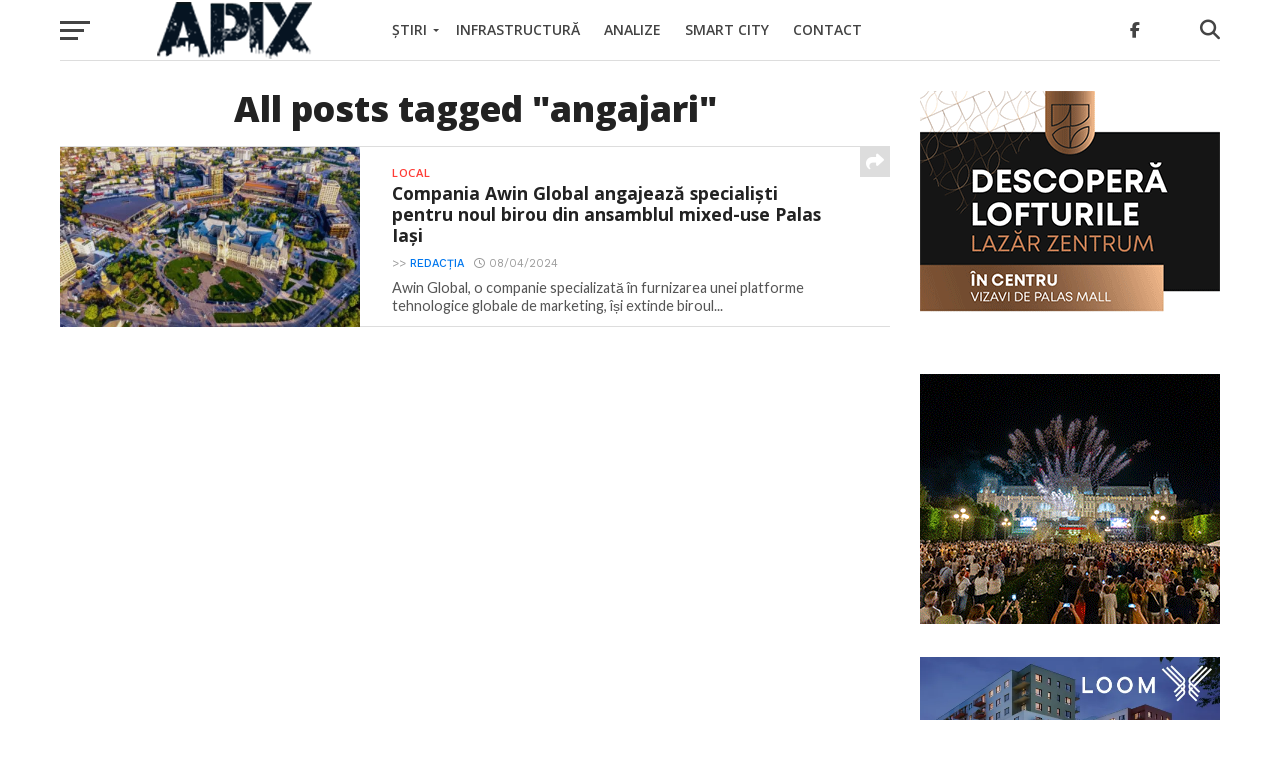

--- FILE ---
content_type: text/html; charset=UTF-8
request_url: https://apix.ro/tag/angajari/
body_size: 16549
content:
<!DOCTYPE html>
<html lang="en-US">
<head>
<!-- Google tag (gtag.js) -->
<script async src="https://www.googletagmanager.com/gtag/js?id=G-2ZG2B84ENY"></script>
<script async src="https://pagead2.googlesyndication.com/pagead/js/adsbygoogle.js?client=ca-pub-2167675404353281"
     crossorigin="anonymous"></script>
<script>
  window.dataLayer = window.dataLayer || [];
  function gtag(){dataLayer.push(arguments);}
  gtag('js', new Date());

  gtag('config', 'G-2ZG2B84ENY');
</script>
<meta charset="UTF-8" >
<meta name="viewport" id="viewport" content="width=device-width, initial-scale=1.0, maximum-scale=1.0, minimum-scale=1.0, user-scalable=no" />
<link rel="shortcut icon" href="https://apix.ro/wp-content/uploads/2018/02/pulse.png" /><link rel="pingback" href="https://apix.ro/xmlrpc.php" />
<meta property="og:image" content="https://apix.ro/wp-content/uploads/2022/12/palat_palas-1000x600.jpg" />
<meta name="twitter:image" content="https://apix.ro/wp-content/uploads/2022/12/palat_palas-1000x600.jpg" />
<meta property="og:description" content="Știrile Apix.ro" />
<meta name='robots' content='index, follow, max-image-preview:large, max-snippet:-1, max-video-preview:-1' />

	<!-- This site is optimized with the Yoast SEO Premium plugin v26.7 (Yoast SEO v26.7) - https://yoast.com/wordpress/plugins/seo/ -->
	<title>angajari Archives &#187; Apix.ro</title>
	<link rel="canonical" href="https://apix.ro/tag/angajari/" />
	<meta property="og:locale" content="en_US" />
	<meta property="og:type" content="article" />
	<meta property="og:title" content="angajari Archives" />
	<meta property="og:url" content="https://apix.ro/tag/angajari/" />
	<meta property="og:site_name" content="Apix.ro" />
	<meta name="twitter:card" content="summary_large_image" />
	<script type="application/ld+json" class="yoast-schema-graph">{"@context":"https://schema.org","@graph":[{"@type":"CollectionPage","@id":"https://apix.ro/tag/angajari/","url":"https://apix.ro/tag/angajari/","name":"angajari Archives &#187; Apix.ro","isPartOf":{"@id":"https://apix.ro/#website"},"primaryImageOfPage":{"@id":"https://apix.ro/tag/angajari/#primaryimage"},"image":{"@id":"https://apix.ro/tag/angajari/#primaryimage"},"thumbnailUrl":"https://apix.ro/wp-content/uploads/2022/12/palat_palas.jpg","breadcrumb":{"@id":"https://apix.ro/tag/angajari/#breadcrumb"},"inLanguage":"en-US"},{"@type":"ImageObject","inLanguage":"en-US","@id":"https://apix.ro/tag/angajari/#primaryimage","url":"https://apix.ro/wp-content/uploads/2022/12/palat_palas.jpg","contentUrl":"https://apix.ro/wp-content/uploads/2022/12/palat_palas.jpg","width":1000,"height":600,"caption":"palatul culturii iasi"},{"@type":"BreadcrumbList","@id":"https://apix.ro/tag/angajari/#breadcrumb","itemListElement":[{"@type":"ListItem","position":1,"name":"Home","item":"https://apix.ro/"},{"@type":"ListItem","position":2,"name":"angajari"}]},{"@type":"WebSite","@id":"https://apix.ro/#website","url":"https://apix.ro/","name":"APIX","description":"Știrile Apix.ro","publisher":{"@id":"https://apix.ro/#organization"},"potentialAction":[{"@type":"SearchAction","target":{"@type":"EntryPoint","urlTemplate":"https://apix.ro/?s={search_term_string}"},"query-input":{"@type":"PropertyValueSpecification","valueRequired":true,"valueName":"search_term_string"}}],"inLanguage":"en-US"},{"@type":"Organization","@id":"https://apix.ro/#organization","name":"APIX.ro","url":"https://apix.ro/","logo":{"@type":"ImageObject","inLanguage":"en-US","@id":"https://apix.ro/#/schema/logo/image/","url":"https://apix.ro/wp-content/uploads/2018/02/apixbar.png","contentUrl":"https://apix.ro/wp-content/uploads/2018/02/apixbar.png","width":512,"height":512,"caption":"APIX.ro"},"image":{"@id":"https://apix.ro/#/schema/logo/image/"},"sameAs":["https://www.facebook.com/apix.ro","https://www.youtube.com/channel/UCjThWgdUg4SXFnC_3NPtfsA"],"publishingPrinciples":"https://apix.ro/despre-platforma-apix/","ownershipFundingInfo":"https://apix.ro/despre-platforma-apix/","actionableFeedbackPolicy":"https://apix.ro/contact/","correctionsPolicy":"https://apix.ro/contact/","ethicsPolicy":"https://apix.ro/despre-platforma-apix/","diversityPolicy":"https://apix.ro/despre-platforma-apix/"}]}</script>
	<!-- / Yoast SEO Premium plugin. -->


<link rel='dns-prefetch' href='//www.googletagmanager.com' />
<link rel='dns-prefetch' href='//fonts.googleapis.com' />
<link rel='dns-prefetch' href='//pagead2.googlesyndication.com' />
<link rel="alternate" type="application/rss+xml" title="Apix.ro &raquo; Feed" href="https://apix.ro/feed/" />
<link rel="alternate" type="application/rss+xml" title="Apix.ro &raquo; Comments Feed" href="https://apix.ro/comments/feed/" />
<link rel="alternate" type="application/rss+xml" title="Apix.ro &raquo; angajari Tag Feed" href="https://apix.ro/tag/angajari/feed/" />
<style id='wp-img-auto-sizes-contain-inline-css' type='text/css'>
img:is([sizes=auto i],[sizes^="auto," i]){contain-intrinsic-size:3000px 1500px}
/*# sourceURL=wp-img-auto-sizes-contain-inline-css */
</style>
<link rel='stylesheet' id='embed-pdf-viewer-css' href='https://apix.ro/wp-content/plugins/embed-pdf-viewer/css/embed-pdf-viewer.css?ver=2.4.6' type='text/css' media='screen' />
<style id='wp-emoji-styles-inline-css' type='text/css'>

	img.wp-smiley, img.emoji {
		display: inline !important;
		border: none !important;
		box-shadow: none !important;
		height: 1em !important;
		width: 1em !important;
		margin: 0 0.07em !important;
		vertical-align: -0.1em !important;
		background: none !important;
		padding: 0 !important;
	}
/*# sourceURL=wp-emoji-styles-inline-css */
</style>
<style id='wp-block-library-inline-css' type='text/css'>
:root{--wp-block-synced-color:#7a00df;--wp-block-synced-color--rgb:122,0,223;--wp-bound-block-color:var(--wp-block-synced-color);--wp-editor-canvas-background:#ddd;--wp-admin-theme-color:#007cba;--wp-admin-theme-color--rgb:0,124,186;--wp-admin-theme-color-darker-10:#006ba1;--wp-admin-theme-color-darker-10--rgb:0,107,160.5;--wp-admin-theme-color-darker-20:#005a87;--wp-admin-theme-color-darker-20--rgb:0,90,135;--wp-admin-border-width-focus:2px}@media (min-resolution:192dpi){:root{--wp-admin-border-width-focus:1.5px}}.wp-element-button{cursor:pointer}:root .has-very-light-gray-background-color{background-color:#eee}:root .has-very-dark-gray-background-color{background-color:#313131}:root .has-very-light-gray-color{color:#eee}:root .has-very-dark-gray-color{color:#313131}:root .has-vivid-green-cyan-to-vivid-cyan-blue-gradient-background{background:linear-gradient(135deg,#00d084,#0693e3)}:root .has-purple-crush-gradient-background{background:linear-gradient(135deg,#34e2e4,#4721fb 50%,#ab1dfe)}:root .has-hazy-dawn-gradient-background{background:linear-gradient(135deg,#faaca8,#dad0ec)}:root .has-subdued-olive-gradient-background{background:linear-gradient(135deg,#fafae1,#67a671)}:root .has-atomic-cream-gradient-background{background:linear-gradient(135deg,#fdd79a,#004a59)}:root .has-nightshade-gradient-background{background:linear-gradient(135deg,#330968,#31cdcf)}:root .has-midnight-gradient-background{background:linear-gradient(135deg,#020381,#2874fc)}:root{--wp--preset--font-size--normal:16px;--wp--preset--font-size--huge:42px}.has-regular-font-size{font-size:1em}.has-larger-font-size{font-size:2.625em}.has-normal-font-size{font-size:var(--wp--preset--font-size--normal)}.has-huge-font-size{font-size:var(--wp--preset--font-size--huge)}.has-text-align-center{text-align:center}.has-text-align-left{text-align:left}.has-text-align-right{text-align:right}.has-fit-text{white-space:nowrap!important}#end-resizable-editor-section{display:none}.aligncenter{clear:both}.items-justified-left{justify-content:flex-start}.items-justified-center{justify-content:center}.items-justified-right{justify-content:flex-end}.items-justified-space-between{justify-content:space-between}.screen-reader-text{border:0;clip-path:inset(50%);height:1px;margin:-1px;overflow:hidden;padding:0;position:absolute;width:1px;word-wrap:normal!important}.screen-reader-text:focus{background-color:#ddd;clip-path:none;color:#444;display:block;font-size:1em;height:auto;left:5px;line-height:normal;padding:15px 23px 14px;text-decoration:none;top:5px;width:auto;z-index:100000}html :where(.has-border-color){border-style:solid}html :where([style*=border-top-color]){border-top-style:solid}html :where([style*=border-right-color]){border-right-style:solid}html :where([style*=border-bottom-color]){border-bottom-style:solid}html :where([style*=border-left-color]){border-left-style:solid}html :where([style*=border-width]){border-style:solid}html :where([style*=border-top-width]){border-top-style:solid}html :where([style*=border-right-width]){border-right-style:solid}html :where([style*=border-bottom-width]){border-bottom-style:solid}html :where([style*=border-left-width]){border-left-style:solid}html :where(img[class*=wp-image-]){height:auto;max-width:100%}:where(figure){margin:0 0 1em}html :where(.is-position-sticky){--wp-admin--admin-bar--position-offset:var(--wp-admin--admin-bar--height,0px)}@media screen and (max-width:600px){html :where(.is-position-sticky){--wp-admin--admin-bar--position-offset:0px}}

/*# sourceURL=wp-block-library-inline-css */
</style><style id='wp-block-paragraph-inline-css' type='text/css'>
.is-small-text{font-size:.875em}.is-regular-text{font-size:1em}.is-large-text{font-size:2.25em}.is-larger-text{font-size:3em}.has-drop-cap:not(:focus):first-letter{float:left;font-size:8.4em;font-style:normal;font-weight:100;line-height:.68;margin:.05em .1em 0 0;text-transform:uppercase}body.rtl .has-drop-cap:not(:focus):first-letter{float:none;margin-left:.1em}p.has-drop-cap.has-background{overflow:hidden}:root :where(p.has-background){padding:1.25em 2.375em}:where(p.has-text-color:not(.has-link-color)) a{color:inherit}p.has-text-align-left[style*="writing-mode:vertical-lr"],p.has-text-align-right[style*="writing-mode:vertical-rl"]{rotate:180deg}
/*# sourceURL=https://apix.ro/wp-includes/blocks/paragraph/style.min.css */
</style>
<style id='global-styles-inline-css' type='text/css'>
:root{--wp--preset--aspect-ratio--square: 1;--wp--preset--aspect-ratio--4-3: 4/3;--wp--preset--aspect-ratio--3-4: 3/4;--wp--preset--aspect-ratio--3-2: 3/2;--wp--preset--aspect-ratio--2-3: 2/3;--wp--preset--aspect-ratio--16-9: 16/9;--wp--preset--aspect-ratio--9-16: 9/16;--wp--preset--color--black: #000000;--wp--preset--color--cyan-bluish-gray: #abb8c3;--wp--preset--color--white: #ffffff;--wp--preset--color--pale-pink: #f78da7;--wp--preset--color--vivid-red: #cf2e2e;--wp--preset--color--luminous-vivid-orange: #ff6900;--wp--preset--color--luminous-vivid-amber: #fcb900;--wp--preset--color--light-green-cyan: #7bdcb5;--wp--preset--color--vivid-green-cyan: #00d084;--wp--preset--color--pale-cyan-blue: #8ed1fc;--wp--preset--color--vivid-cyan-blue: #0693e3;--wp--preset--color--vivid-purple: #9b51e0;--wp--preset--gradient--vivid-cyan-blue-to-vivid-purple: linear-gradient(135deg,rgb(6,147,227) 0%,rgb(155,81,224) 100%);--wp--preset--gradient--light-green-cyan-to-vivid-green-cyan: linear-gradient(135deg,rgb(122,220,180) 0%,rgb(0,208,130) 100%);--wp--preset--gradient--luminous-vivid-amber-to-luminous-vivid-orange: linear-gradient(135deg,rgb(252,185,0) 0%,rgb(255,105,0) 100%);--wp--preset--gradient--luminous-vivid-orange-to-vivid-red: linear-gradient(135deg,rgb(255,105,0) 0%,rgb(207,46,46) 100%);--wp--preset--gradient--very-light-gray-to-cyan-bluish-gray: linear-gradient(135deg,rgb(238,238,238) 0%,rgb(169,184,195) 100%);--wp--preset--gradient--cool-to-warm-spectrum: linear-gradient(135deg,rgb(74,234,220) 0%,rgb(151,120,209) 20%,rgb(207,42,186) 40%,rgb(238,44,130) 60%,rgb(251,105,98) 80%,rgb(254,248,76) 100%);--wp--preset--gradient--blush-light-purple: linear-gradient(135deg,rgb(255,206,236) 0%,rgb(152,150,240) 100%);--wp--preset--gradient--blush-bordeaux: linear-gradient(135deg,rgb(254,205,165) 0%,rgb(254,45,45) 50%,rgb(107,0,62) 100%);--wp--preset--gradient--luminous-dusk: linear-gradient(135deg,rgb(255,203,112) 0%,rgb(199,81,192) 50%,rgb(65,88,208) 100%);--wp--preset--gradient--pale-ocean: linear-gradient(135deg,rgb(255,245,203) 0%,rgb(182,227,212) 50%,rgb(51,167,181) 100%);--wp--preset--gradient--electric-grass: linear-gradient(135deg,rgb(202,248,128) 0%,rgb(113,206,126) 100%);--wp--preset--gradient--midnight: linear-gradient(135deg,rgb(2,3,129) 0%,rgb(40,116,252) 100%);--wp--preset--font-size--small: 13px;--wp--preset--font-size--medium: 20px;--wp--preset--font-size--large: 36px;--wp--preset--font-size--x-large: 42px;--wp--preset--spacing--20: 0.44rem;--wp--preset--spacing--30: 0.67rem;--wp--preset--spacing--40: 1rem;--wp--preset--spacing--50: 1.5rem;--wp--preset--spacing--60: 2.25rem;--wp--preset--spacing--70: 3.38rem;--wp--preset--spacing--80: 5.06rem;--wp--preset--shadow--natural: 6px 6px 9px rgba(0, 0, 0, 0.2);--wp--preset--shadow--deep: 12px 12px 50px rgba(0, 0, 0, 0.4);--wp--preset--shadow--sharp: 6px 6px 0px rgba(0, 0, 0, 0.2);--wp--preset--shadow--outlined: 6px 6px 0px -3px rgb(255, 255, 255), 6px 6px rgb(0, 0, 0);--wp--preset--shadow--crisp: 6px 6px 0px rgb(0, 0, 0);}:where(.is-layout-flex){gap: 0.5em;}:where(.is-layout-grid){gap: 0.5em;}body .is-layout-flex{display: flex;}.is-layout-flex{flex-wrap: wrap;align-items: center;}.is-layout-flex > :is(*, div){margin: 0;}body .is-layout-grid{display: grid;}.is-layout-grid > :is(*, div){margin: 0;}:where(.wp-block-columns.is-layout-flex){gap: 2em;}:where(.wp-block-columns.is-layout-grid){gap: 2em;}:where(.wp-block-post-template.is-layout-flex){gap: 1.25em;}:where(.wp-block-post-template.is-layout-grid){gap: 1.25em;}.has-black-color{color: var(--wp--preset--color--black) !important;}.has-cyan-bluish-gray-color{color: var(--wp--preset--color--cyan-bluish-gray) !important;}.has-white-color{color: var(--wp--preset--color--white) !important;}.has-pale-pink-color{color: var(--wp--preset--color--pale-pink) !important;}.has-vivid-red-color{color: var(--wp--preset--color--vivid-red) !important;}.has-luminous-vivid-orange-color{color: var(--wp--preset--color--luminous-vivid-orange) !important;}.has-luminous-vivid-amber-color{color: var(--wp--preset--color--luminous-vivid-amber) !important;}.has-light-green-cyan-color{color: var(--wp--preset--color--light-green-cyan) !important;}.has-vivid-green-cyan-color{color: var(--wp--preset--color--vivid-green-cyan) !important;}.has-pale-cyan-blue-color{color: var(--wp--preset--color--pale-cyan-blue) !important;}.has-vivid-cyan-blue-color{color: var(--wp--preset--color--vivid-cyan-blue) !important;}.has-vivid-purple-color{color: var(--wp--preset--color--vivid-purple) !important;}.has-black-background-color{background-color: var(--wp--preset--color--black) !important;}.has-cyan-bluish-gray-background-color{background-color: var(--wp--preset--color--cyan-bluish-gray) !important;}.has-white-background-color{background-color: var(--wp--preset--color--white) !important;}.has-pale-pink-background-color{background-color: var(--wp--preset--color--pale-pink) !important;}.has-vivid-red-background-color{background-color: var(--wp--preset--color--vivid-red) !important;}.has-luminous-vivid-orange-background-color{background-color: var(--wp--preset--color--luminous-vivid-orange) !important;}.has-luminous-vivid-amber-background-color{background-color: var(--wp--preset--color--luminous-vivid-amber) !important;}.has-light-green-cyan-background-color{background-color: var(--wp--preset--color--light-green-cyan) !important;}.has-vivid-green-cyan-background-color{background-color: var(--wp--preset--color--vivid-green-cyan) !important;}.has-pale-cyan-blue-background-color{background-color: var(--wp--preset--color--pale-cyan-blue) !important;}.has-vivid-cyan-blue-background-color{background-color: var(--wp--preset--color--vivid-cyan-blue) !important;}.has-vivid-purple-background-color{background-color: var(--wp--preset--color--vivid-purple) !important;}.has-black-border-color{border-color: var(--wp--preset--color--black) !important;}.has-cyan-bluish-gray-border-color{border-color: var(--wp--preset--color--cyan-bluish-gray) !important;}.has-white-border-color{border-color: var(--wp--preset--color--white) !important;}.has-pale-pink-border-color{border-color: var(--wp--preset--color--pale-pink) !important;}.has-vivid-red-border-color{border-color: var(--wp--preset--color--vivid-red) !important;}.has-luminous-vivid-orange-border-color{border-color: var(--wp--preset--color--luminous-vivid-orange) !important;}.has-luminous-vivid-amber-border-color{border-color: var(--wp--preset--color--luminous-vivid-amber) !important;}.has-light-green-cyan-border-color{border-color: var(--wp--preset--color--light-green-cyan) !important;}.has-vivid-green-cyan-border-color{border-color: var(--wp--preset--color--vivid-green-cyan) !important;}.has-pale-cyan-blue-border-color{border-color: var(--wp--preset--color--pale-cyan-blue) !important;}.has-vivid-cyan-blue-border-color{border-color: var(--wp--preset--color--vivid-cyan-blue) !important;}.has-vivid-purple-border-color{border-color: var(--wp--preset--color--vivid-purple) !important;}.has-vivid-cyan-blue-to-vivid-purple-gradient-background{background: var(--wp--preset--gradient--vivid-cyan-blue-to-vivid-purple) !important;}.has-light-green-cyan-to-vivid-green-cyan-gradient-background{background: var(--wp--preset--gradient--light-green-cyan-to-vivid-green-cyan) !important;}.has-luminous-vivid-amber-to-luminous-vivid-orange-gradient-background{background: var(--wp--preset--gradient--luminous-vivid-amber-to-luminous-vivid-orange) !important;}.has-luminous-vivid-orange-to-vivid-red-gradient-background{background: var(--wp--preset--gradient--luminous-vivid-orange-to-vivid-red) !important;}.has-very-light-gray-to-cyan-bluish-gray-gradient-background{background: var(--wp--preset--gradient--very-light-gray-to-cyan-bluish-gray) !important;}.has-cool-to-warm-spectrum-gradient-background{background: var(--wp--preset--gradient--cool-to-warm-spectrum) !important;}.has-blush-light-purple-gradient-background{background: var(--wp--preset--gradient--blush-light-purple) !important;}.has-blush-bordeaux-gradient-background{background: var(--wp--preset--gradient--blush-bordeaux) !important;}.has-luminous-dusk-gradient-background{background: var(--wp--preset--gradient--luminous-dusk) !important;}.has-pale-ocean-gradient-background{background: var(--wp--preset--gradient--pale-ocean) !important;}.has-electric-grass-gradient-background{background: var(--wp--preset--gradient--electric-grass) !important;}.has-midnight-gradient-background{background: var(--wp--preset--gradient--midnight) !important;}.has-small-font-size{font-size: var(--wp--preset--font-size--small) !important;}.has-medium-font-size{font-size: var(--wp--preset--font-size--medium) !important;}.has-large-font-size{font-size: var(--wp--preset--font-size--large) !important;}.has-x-large-font-size{font-size: var(--wp--preset--font-size--x-large) !important;}
/*# sourceURL=global-styles-inline-css */
</style>

<style id='classic-theme-styles-inline-css' type='text/css'>
/*! This file is auto-generated */
.wp-block-button__link{color:#fff;background-color:#32373c;border-radius:9999px;box-shadow:none;text-decoration:none;padding:calc(.667em + 2px) calc(1.333em + 2px);font-size:1.125em}.wp-block-file__button{background:#32373c;color:#fff;text-decoration:none}
/*# sourceURL=/wp-includes/css/classic-themes.min.css */
</style>
<link rel='stylesheet' id='contact-form-7-css' href='https://apix.ro/wp-content/plugins/contact-form-7/includes/css/styles.css?ver=6.1.4' type='text/css' media='all' />
<link rel='stylesheet' id='mvp-custom-style-css' href='https://apix.ro/wp-content/themes/click-mag/style.css?ver=af4bfc885cbb783d722b57be8de2239a' type='text/css' media='all' />
<style id='mvp-custom-style-inline-css' type='text/css'>


#mvp-wallpaper {
	background: url() no-repeat 50% 0;
	}

a,
a:visited,
.post-info-name a,
.woocommerce .woocommerce-breadcrumb a {
	color: #0077ee;
	}

a:hover,
nav.mvp-fly-nav-menu ul li a:hover,
.mvp-feat1-story-text h2:hover,
.mvp-feat2-sub-text h2:hover,
.mvp-feat3-text h2:hover,
.mvp-main-blog-text h2:hover,
.mvp-trend-widget-text h2:hover,
.mvp-related-text a:hover,
ul.mvp-post-soc-list li.mvp-post-soc-comm:hover,
span.mvp-author-box-soc:hover,
.woocommerce .woocommerce-breadcrumb a:hover,
h3.mvp-authors-list-head a:hover,
.mvp-authors-widget-wrap span.mvp-main-blog-cat:hover,
.mvp-wide-widget-text h2:hover,
.mvp-side-widget a:hover,
.mvp-blog-col-text h2:hover,
#mvp-nav-menu ul li ul.mvp-mega-list li a:hover {
	color: #ff3c36 !important;
	}

.mvp-fly-top:hover,
span.mvp-feat1-main-cat,
span.mvp-feat2-sub-cat,
span.mvp-feat3-cat,
span.mvp-blog-col-cat,
span.mvp-feat2-main-cat,
.mvp-trend-widget-img:after,
.mvp-feat-vid-but,
.mvp-feat-gal-but,
span.mvp-post-cat,
.mvp-prev-next-text a,
.mvp-prev-next-text a:visited,
.mvp-prev-next-text a:hover,
#mvp-comments-button a,
#mvp-comments-button span.mvp-comment-but-text,
a.mvp-inf-more-but:hover,
.mvp-side-widget .mvp-tag-cloud a:hover,
span.mvp-ad-rel-but {
	background: #ff3c36;
	}

.mvp-fly-top:hover {
	border: 1px solid #ff3c36;
	}

h4.mvp-post-header {
	border-top: 1px solid #ff3c36;
	}

.woocommerce .widget_price_filter .ui-slider .ui-slider-range,
.woocommerce .widget_price_filter .ui-slider .ui-slider-handle,
.woocommerce span.onsale,
.woocommerce #respond input#submit.alt,
.woocommerce a.button.alt,
.woocommerce button.button.alt,
.woocommerce input.button.alt,
.woocommerce #respond input#submit.alt:hover,
.woocommerce a.button.alt:hover,
.woocommerce button.button.alt:hover,
.woocommerce input.button.alt:hover {
	background-color: #ff3c36;
	}

nav.mvp-fly-nav-menu ul li.menu-item-has-children:after,
span.mvp-blog-cat,
span.mvp-main-blog-cat,
h4.mvp-side-widget-head,
h4.mvp-post-bot-head,
#mvp-comments-button span.mvp-comment-but-text,
span.mvp-post-header,
.woocommerce .star-rating span:before,
span.mvp-related-head {
	color: #ff3c36;
	}

#mvp-nav-wrap,
.mvp-main-nav-cont {
	background: #ffffff;
	}

#mvp-nav-menu ul li a,
span.mvp-nav-search-but,
span.mvp-nav-soc-but {
	color: #444444;
	}

.mvp-fly-but-wrap span,
.mvp-search-but-wrap span {
	background: #444444;
	}

#mvp-nav-menu ul li.menu-item-has-children ul.sub-menu li a:after,
#mvp-nav-menu ul li.menu-item-has-children ul.sub-menu li ul.sub-menu li a:after,
#mvp-nav-menu ul li.menu-item-has-children ul.sub-menu li ul.sub-menu li ul.sub-menu li a:after,
#mvp-nav-menu ul li.menu-item-has-children ul.mvp-mega-list li a:after,
#mvp-nav-menu ul li.menu-item-has-children a:after {
	border-color: #444444 transparent transparent transparent;
	}

#mvp-nav-menu ul li:hover a,
span.mvp-nav-search-but:hover,
span.mvp-nav-soc-but:hover {
	color: #fdacc8 !important;
	}

#mvp-nav-menu ul li.menu-item-has-children:hover a:after {
	border-color: #fdacc8 transparent transparent transparent !important;
	}

.mvp-feat1-story-text h2,
.mvp-feat2-sub-text h2,
.mvp-feat1-trend-text h2,
.mvp-feat3-text h2,
.mvp-blog-col-text h2,
.mvp-main-blog-text h2,
.mvp-trend-widget-text h2,
.mvp-wide-widget-text h2,
.mvp-related-text a {
	color: #222222;
	}

#mvp-content-main,
.rwp-summary,
.rwp-u-review__comment {
	font-family: 'Open Sans', serif;
	}

#mvp-nav-menu ul li a,
nav.mvp-fly-nav-menu ul li a,
#mvp-foot-nav ul.menu li a {
	font-family: 'Open Sans', sans-serif;
	}

.mvp-feat2-main-title h2,
h1.mvp-post-title,
#mvp-nav-soc-title h4 {
	font-family: 'Open Sans', sans-serif;
	}

.mvp-feat1-story-text h2,
.mvp-feat2-sub-text h2,
.mvp-feat1-trend-text h2,
.mvp-feat3-text h2,
.mvp-blog-col-text h2,
.mvp-main-blog-text h2,
.mvp-trend-widget-text h2,
.mvp-wide-widget-text h2,
.mvp-related-text a,
.mvp-prev-next-text a,
.mvp-prev-next-text a:visited,
.mvp-prev-next-text a:hover,
#mvp-404 h1,
h1.mvp-author-top-head,
#mvp-nav-menu ul li ul.mvp-mega-list li a,
#mvp-content-main blockquote p,
#woo-content h1.page-title,
.woocommerce div.product .product_title,
.woocommerce ul.products li.product h3,
.mvp-authors-list-posts a,
.mvp-side-widget a {
	font-family: 'Open Sans', sans-serif;
	}

span.mvp-feat1-main-cat,
span.mvp-feat2-sub-cat,
span.mvp-blog-col-cat,
span.mvp-blog-cat,
h4.mvp-main-blog-head,
h1.mvp-main-blog-head,
span.mvp-main-blog-cat,
h4.mvp-side-widget-head,
span.mvp-post-cat,
h4.mvp-post-bot-head,
span.mvp-post-header,
h1.mvp-arch-head,
h4.mvp-arch-head,
.woocommerce ul.product_list_widget span.product-title,
.woocommerce ul.product_list_widget li a,
.woocommerce #reviews #comments ol.commentlist li .comment-text p.meta,
.woocommerce .related h2,
.woocommerce div.product .woocommerce-tabs .panel h2,
.woocommerce div.product .product_title,
#mvp-content-main h1,
#mvp-content-main h2,
#mvp-content-main h3,
#mvp-content-main h4,
#mvp-content-main h5,
#mvp-content-main h6,
#woo-content h1.page-title,
.woocommerce .woocommerce-breadcrumb,
h3.mvp-authors-list-head a,
span.mvp-authors-list-post-head {
	font-family: 'Open Sans', sans-serif;
	}

		

	#mvp-post-content-mid {
		margin-top: -150px;
		}
		

	.mvp-nav-links {
		display: none;
		}
		
/*# sourceURL=mvp-custom-style-inline-css */
</style>
<link rel='stylesheet' id='mvp-reset-css' href='https://apix.ro/wp-content/themes/click-mag/css/reset.css?ver=af4bfc885cbb783d722b57be8de2239a' type='text/css' media='all' />
<link rel='stylesheet' id='fontawesome-css' href='https://apix.ro/wp-content/themes/click-mag/font-awesome/css/all.css?ver=af4bfc885cbb783d722b57be8de2239a' type='text/css' media='all' />
<link rel='stylesheet' id='mvp-fonts-css' href='//fonts.googleapis.com/css?family=Oswald%3A300%2C400%2C700%7CMerriweather%3A300%2C400%2C700%2C900%7CQuicksand%3A400%7CLato%3A300%2C400%2C700%7CPassion+One%3A400%2C700%7CWork+Sans%3A200%2C300%2C400%2C500%2C600%2C700%2C800%2C900%7CMontserrat%3A400%2C700%7COpen+Sans+Condensed%3A300%2C700%7COpen+Sans%3A400%2C700%2C800%7COpen+Sans%3A100%2C200%2C300%2C400%2C500%2C600%2C700%2C800%2C900%7COpen+Sans%3A100%2C200%2C300%2C400%2C500%2C600%2C700%2C800%2C900%7COpen+Sans%3A100%2C200%2C300%2C400%2C500%2C600%2C700%2C800%2C900%7COpen+Sans%3A100%2C200%2C300%2C400%2C500%2C600%2C700%2C800%2C900%7COpen+Sans%3A100%2C200%2C300%2C400%2C500%2C600%2C700%2C800%2C900&#038;subset=latin%2Clatin-ext%2Ccyrillic%2Ccyrillic-ext%2Cgreek-ext%2Cgreek%2Cvietnamese&#038;ver=1.0.0' type='text/css' media='all' />
<link rel='stylesheet' id='mvp-media-queries-css' href='https://apix.ro/wp-content/themes/click-mag/css/media-queries.css?ver=af4bfc885cbb783d722b57be8de2239a' type='text/css' media='all' />
<script type="text/javascript" src="https://apix.ro/wp-includes/js/jquery/jquery.min.js?ver=3.7.1" id="jquery-core-js"></script>
<script type="text/javascript" src="https://apix.ro/wp-includes/js/jquery/jquery-migrate.min.js?ver=3.4.1" id="jquery-migrate-js"></script>

<!-- Google tag (gtag.js) snippet added by Site Kit -->
<!-- Google Analytics snippet added by Site Kit -->
<script type="text/javascript" src="https://www.googletagmanager.com/gtag/js?id=GT-WVR4DRQ" id="google_gtagjs-js" async></script>
<script type="text/javascript" id="google_gtagjs-js-after">
/* <![CDATA[ */
window.dataLayer = window.dataLayer || [];function gtag(){dataLayer.push(arguments);}
gtag("set","linker",{"domains":["apix.ro"]});
gtag("js", new Date());
gtag("set", "developer_id.dZTNiMT", true);
gtag("config", "GT-WVR4DRQ");
//# sourceURL=google_gtagjs-js-after
/* ]]> */
</script>
<link rel="https://api.w.org/" href="https://apix.ro/wp-json/" /><link rel="alternate" title="JSON" type="application/json" href="https://apix.ro/wp-json/wp/v2/tags/4950" /><link rel="EditURI" type="application/rsd+xml" title="RSD" href="https://apix.ro/xmlrpc.php?rsd" />

<!-- This site is using AdRotate v5.17.2 to display their advertisements - https://ajdg.solutions/ -->
<!-- AdRotate CSS -->
<style type="text/css" media="screen">
	.g { margin:0px; padding:0px; overflow:hidden; line-height:1; zoom:1; }
	.g img { height:auto; }
	.g-col { position:relative; float:left; }
	.g-col:first-child { margin-left: 0; }
	.g-col:last-child { margin-right: 0; }
	.g-1 { margin:0px;  width:100%; max-width:300px; height:100%; max-height:250px; }
	.g-2 { margin:0px;  width:100%; max-width:300px; height:100%; max-height:250px; }
	.g-3 { margin:0px;  width:100%; max-width:300px; height:100%; max-height:250px; }
	.g-4 { margin:0px;  width:100%; max-width:700px; height:100%; max-height:90px; }
	.g-12 { margin:0px;  width:100%; max-width:300px; height:100%; max-height:600px; }
	.g-32 { margin:0px;  width:100%; max-width:300px; height:100%; max-height:250px; }
	@media only screen and (max-width: 480px) {
		.g-col, .g-dyn, .g-single { width:100%; margin-left:0; margin-right:0; }
	}
</style>
<!-- /AdRotate CSS -->

<meta name="generator" content="Site Kit by Google 1.170.0" />
<!-- Google AdSense meta tags added by Site Kit -->
<meta name="google-adsense-platform-account" content="ca-host-pub-2644536267352236">
<meta name="google-adsense-platform-domain" content="sitekit.withgoogle.com">
<!-- End Google AdSense meta tags added by Site Kit -->

<!-- Google AdSense snippet added by Site Kit -->
<script type="text/javascript" async="async" src="https://pagead2.googlesyndication.com/pagead/js/adsbygoogle.js?client=ca-pub-2167675404353281&amp;host=ca-host-pub-2644536267352236" crossorigin="anonymous"></script>

<!-- End Google AdSense snippet added by Site Kit -->
		<style type="text/css" id="wp-custom-css">
			.mvp-main-blog-out {margin-bottom: 10px;}
.mvp-feat1-story-img {width: 99%;}
.mvp-blog-col-story {margin-bottom: 10px;}
.mvp-blog-col-img {width: 99%;}
.grecaptcha-badge { 
    visibility: hidden;
}		</style>
		</head>
<body data-rsssl=1 class="archive tag tag-angajari tag-4950 wp-embed-responsive wp-theme-click-mag">
	<div id="mvp-fly-wrap">
	<div id="mvp-fly-menu-top" class="left relative">
		<div class="mvp-fly-top-out left relative">
			<div class="mvp-fly-top-in">
				<div id="mvp-fly-logo" class="left relative">
											<a href="https://apix.ro/"><img src="https://apix.ro/wp-content/uploads/2021/02/apix_logo-1.png" alt="Apix.ro" data-rjs="2" /></a>
									</div><!--mvp-fly-logo-->
			</div><!--mvp-fly-top-in-->
			<div class="mvp-fly-but-wrap mvp-fly-but-menu mvp-fly-but-click">
				<span></span>
				<span></span>
				<span></span>
				<span></span>
			</div><!--mvp-fly-but-wrap-->
		</div><!--mvp-fly-top-out-->
	</div><!--mvp-fly-menu-top-->
	<div id="mvp-fly-menu-wrap">
		<nav class="mvp-fly-nav-menu left relative">
			<div class="menu-float_menu-container"><ul id="menu-float_menu" class="menu"><li id="menu-item-61" class="menu-item menu-item-type-custom menu-item-object-custom menu-item-61"><a href="https://apix.ro/despre-platforma-apix/">Despre APIX</a></li>
<li id="menu-item-10731" class="menu-item menu-item-type-taxonomy menu-item-object-category menu-item-10731"><a href="https://apix.ro/category/investitii-private/">Investiții private</a></li>
<li id="menu-item-10732" class="menu-item menu-item-type-taxonomy menu-item-object-category menu-item-10732"><a href="https://apix.ro/category/proiecte-publice/">Proiecte publice</a></li>
<li id="menu-item-10723" class="menu-item menu-item-type-taxonomy menu-item-object-category menu-item-10723"><a href="https://apix.ro/category/trafic/">Infrastructură</a></li>
<li id="menu-item-10730" class="menu-item menu-item-type-taxonomy menu-item-object-category menu-item-10730"><a href="https://apix.ro/category/studii-si-analize/">Analize</a></li>
<li id="menu-item-10727" class="menu-item menu-item-type-taxonomy menu-item-object-category menu-item-10727"><a href="https://apix.ro/category/smart-city/">Smart City</a></li>
<li id="menu-item-10724" class="menu-item menu-item-type-taxonomy menu-item-object-category menu-item-10724"><a href="https://apix.ro/category/utile/spatii-verzi/">Spații verzi</a></li>
<li id="menu-item-10728" class="menu-item menu-item-type-taxonomy menu-item-object-category menu-item-10728"><a href="https://apix.ro/category/utile/repere-istorice/">Repere istorice</a></li>
<li id="menu-item-10725" class="menu-item menu-item-type-taxonomy menu-item-object-category menu-item-10725"><a href="https://apix.ro/category/utile/miscari-civice/">Mișcări civice</a></li>
<li id="menu-item-10729" class="menu-item menu-item-type-taxonomy menu-item-object-category menu-item-10729"><a href="https://apix.ro/category/utile/cartierele-iasului/">Cartierele Iașului</a></li>
<li id="menu-item-29051" class="menu-item menu-item-type-taxonomy menu-item-object-category menu-item-29051"><a href="https://apix.ro/category/opinii/">Opinii</a></li>
<li id="menu-item-1061" class="menu-item menu-item-type-post_type menu-item-object-page menu-item-1061"><a href="https://apix.ro/contact/">Contact</a></li>
</ul></div>		</nav>
	</div><!--mvp-fly-menu-wrap-->
	<div id="mvp-fly-soc-wrap">
		<span class="mvp-fly-soc-head">Connect with us</span>
		<ul class="mvp-fly-soc-list left relative">
							<li><a href="https://www.facebook.com/apix.ro" target="_blank" class="fab fa-facebook-f"></a></li>
																						<li><a href="https://www.youtube.com/channel/UCjThWgdUg4SXFnC_3NPtfsA" target="_blank" class="fab fa-youtube"></a></li>
											</ul>
	</div><!--mvp-fly-soc-wrap-->
</div><!--mvp-fly-wrap-->		<div id="mvp-site" class="left relative">
		<header id="mvp-head-wrap" class="left relative">
			<div id="mvp-head-top" class="left relative">
												<div id="mvp-search-wrap">
					<div id="mvp-search-box">
						<form method="get" id="searchform" action="https://apix.ro/">
	<input type="text" name="s" id="s" value="Search" onfocus='if (this.value == "Search") { this.value = ""; }' onblur='if (this.value == "") { this.value = "Search"; }' />
	<input type="hidden" id="searchsubmit" value="Search" />
</form>					</div><!--mvp-search-box-->
					<div class="mvp-search-but-wrap mvp-search-click">
						<span></span>
						<span></span>
					</div><!--mvp-search-but-wrap-->
				</div><!--mvp-search-wrap-->
			</div><!--mvp-head-top-->
			<div id="mvp-nav-wrap" class="left relative">
				<div class="mvp-main-boxed-wrap">
					<div class="mvp-main-out relative">
						<div class="mvp-main-in">
							<div class="mvp-main-nav-cont left relative">
				<div class="mvp-nav-left-out">
					<div class="mvp-fly-but-wrap mvp-fly-but-click left relative">
						<span></span>
						<span></span>
						<span></span>
						<span></span>
					</div><!--mvp-fly-but-wrap-->
					<div id="mvp-logo-nav" class="left relative" itemscope itemtype="http://schema.org/Organization">
													<a itemprop="url" href="https://apix.ro/"><img itemprop="logo" src="https://apix.ro/wp-content/uploads/2021/02/apix_logo-1.png" alt="Apix.ro" data-rjs="2" /></a>
																			<h2 class="mvp-logo-title">Apix.ro</h2>
											</div><!--mvp-logo-nav-->
					<div class="mvp-nav-left-in">
						<div id="mvp-nav-right-wrap" class="left">
							<div class="mvp-nav-right-out">
								<div class="mvp-nav-right-in">
									<div id="mvp-nav-main" class="left">
										<nav id="mvp-nav-menu">
											<div class="menu-main_menu-container"><ul id="menu-main_menu" class="menu"><li id="menu-item-6050" class="menu-item menu-item-type-custom menu-item-object-custom menu-item-has-children menu-item-6050"><a>Știri</a>
<ul class="sub-menu">
	<li id="menu-item-29052" class="menu-item menu-item-type-taxonomy menu-item-object-category menu-item-29052"><a href="https://apix.ro/category/opinii/">Opinii</a></li>
	<li id="menu-item-1700" class="menu-item menu-item-type-custom menu-item-object-custom menu-item-has-children menu-item-1700"><a>Investiții</a>
	<ul class="sub-menu">
		<li id="menu-item-51" class="menu-item menu-item-type-taxonomy menu-item-object-category menu-item-51"><a href="https://apix.ro/category/proiecte-publice/">Proiecte publice</a></li>
		<li id="menu-item-52" class="menu-item menu-item-type-taxonomy menu-item-object-category menu-item-52"><a href="https://apix.ro/category/investitii-private/">Proiecte private</a></li>
	</ul>
</li>
	<li id="menu-item-28651" class="menu-item menu-item-type-taxonomy menu-item-object-category menu-item-28651"><a href="https://apix.ro/category/utile/constructori/">Constructori</a></li>
	<li id="menu-item-28056" class="menu-item menu-item-type-taxonomy menu-item-object-category menu-item-28056"><a href="https://apix.ro/category/arhitectura-si-urbanism/">Arhitectură și urbanism</a></li>
	<li id="menu-item-2206" class="menu-item menu-item-type-taxonomy menu-item-object-category menu-item-2206"><a href="https://apix.ro/category/utile/tranzactii/">Tranzacții</a></li>
	<li id="menu-item-28057" class="menu-item menu-item-type-taxonomy menu-item-object-category menu-item-28057"><a href="https://apix.ro/category/energie-verde/">Energie verde</a></li>
	<li id="menu-item-54" class="menu-item menu-item-type-taxonomy menu-item-object-category menu-item-has-children menu-item-54"><a href="https://apix.ro/category/utile/">Utile</a>
	<ul class="sub-menu">
		<li id="menu-item-28055" class="menu-item menu-item-type-taxonomy menu-item-object-category menu-item-28055"><a href="https://apix.ro/category/utile/spatii-verzi/">Spații verzi</a></li>
		<li id="menu-item-1704" class="menu-item menu-item-type-taxonomy menu-item-object-category menu-item-1704"><a href="https://apix.ro/category/utile/repere-istorice/">Repere istorice</a></li>
		<li id="menu-item-2207" class="menu-item menu-item-type-taxonomy menu-item-object-category menu-item-2207"><a href="https://apix.ro/category/utile/miscari-civice/">Mișcări civice</a></li>
	</ul>
</li>
	<li id="menu-item-28650" class="menu-item menu-item-type-custom menu-item-object-custom menu-item-has-children menu-item-28650"><a href="#">Iași</a>
	<ul class="sub-menu">
		<li id="menu-item-1702" class="menu-item menu-item-type-taxonomy menu-item-object-category menu-item-1702"><a href="https://apix.ro/category/utile/la-pas-prin-oras/">La pas prin oraș</a></li>
		<li id="menu-item-18431" class="menu-item menu-item-type-taxonomy menu-item-object-category menu-item-18431"><a href="https://apix.ro/category/iasul-din-arhive/">Iașul din arhive</a></li>
		<li id="menu-item-1701" class="menu-item menu-item-type-taxonomy menu-item-object-category menu-item-1701"><a href="https://apix.ro/category/utile/cartierele-iasului/">Cartierele Iașului</a></li>
	</ul>
</li>
</ul>
</li>
<li id="menu-item-10779" class="menu-item menu-item-type-taxonomy menu-item-object-category menu-item-10779"><a href="https://apix.ro/category/trafic/">Infrastructură</a></li>
<li id="menu-item-10780" class="menu-item menu-item-type-taxonomy menu-item-object-category menu-item-10780"><a href="https://apix.ro/category/studii-si-analize/">Analize</a></li>
<li id="menu-item-6053" class="menu-item menu-item-type-taxonomy menu-item-object-category menu-item-6053"><a href="https://apix.ro/category/smart-city/">Smart City</a></li>
<li id="menu-item-1699" class="menu-item menu-item-type-post_type menu-item-object-page menu-item-1699"><a href="https://apix.ro/contact/">Contact</a></li>
</ul></div>										</nav><!--mvp-nav-menu-->
									</div><!--mvp-nav-main-->
								</div><!--mvp-nav-right-in-->
								<div id="mvp-nav-right" class="relative">
									<div id="mvp-nav-soc" class="left relative">
																					<a href="https://www.facebook.com/apix.ro" target="_blank"><span class="mvp-nav-soc-but fab fa-facebook-f"></span></a>
																													</div><!--mvp-nav-soc-->
									<span class="mvp-nav-search-but fa fa-search mvp-search-click"></span>

								</div><!--mvp-nav-right-->
							</div><!--mvp-nav-right-out-->
						</div><!--mvp-nav-right-wrap-->
					</div><!--mvp-nav-left-in-->
				</div><!--mvp-nav-left-out-->
							</div><!--mvp-main-nav-cont-->
						</div><!--mvp-main-in-->
					</div><!--mvp-main-out-->
				</div><!--mvp-main-boxed-wrap-->
			</div><!--mvp-nav-wrap-->
					</header><!--mvp-head-wrap-->
		<div id="mvp-main-wrap" class="left relative">
			<div class="mvp-main-boxed-wrap">
				<div class="mvp-main-out relative">
					<div class="mvp-main-in">
						<div id="mvp-main-content-wrap" class="left relative"><div id="mvp-content-body-wrap" class="left relative">
	<div class="mvp-content-side-out relative">
		<div class="mvp-content-side-in">
			<div id="mvp-home-body" class="left relative">
				<h1 class="mvp-arch-head left">All posts tagged "angajari"</h1>								<section class="mvp-main-blog-wrap left relative">
					<ul class="mvp-main-blog-story left relative infinite-content">
														<li class="infinite-post">
																	<div class="mvp-main-blog-out relative">
										<a href="https://apix.ro/compania-awin-global-angajeaza-specialisti-pentru-noul-birou-din-ansamblul-mixed-use-palas-iasi/" rel="bookmark">
										<div class="mvp-main-blog-img left relative">
											<img width="400" height="240" src="https://apix.ro/wp-content/uploads/2022/12/palat_palas-400x240.jpg" class="mvp-reg-img wp-post-image" alt="palatul culturii iasi" decoding="async" fetchpriority="high" srcset="https://apix.ro/wp-content/uploads/2022/12/palat_palas-400x240.jpg 400w, https://apix.ro/wp-content/uploads/2022/12/palat_palas-300x180.jpg 300w, https://apix.ro/wp-content/uploads/2022/12/palat_palas-700x420.jpg 700w, https://apix.ro/wp-content/uploads/2022/12/palat_palas-768x461.jpg 768w, https://apix.ro/wp-content/uploads/2022/12/palat_palas.jpg 1000w" sizes="(max-width: 400px) 100vw, 400px" />											<img width="100" height="100" src="https://apix.ro/wp-content/uploads/2022/12/palat_palas-100x100.jpg" class="mvp-mob-img wp-post-image" alt="palatul culturii iasi" decoding="async" srcset="https://apix.ro/wp-content/uploads/2022/12/palat_palas-100x100.jpg 100w, https://apix.ro/wp-content/uploads/2022/12/palat_palas-150x150.jpg 150w" sizes="(max-width: 100px) 100vw, 100px" />																					</div><!--mvp-main-blog-img-->
										</a>
										<div class="mvp-main-blog-in">
											<div class="mvp-main-blog-text left relative">
												<h3 class="mvp-main-blog-cat left"><span class="mvp-main-blog-cat left">Local</span></h3>
												<a href="https://apix.ro/compania-awin-global-angajeaza-specialisti-pentru-noul-birou-din-ansamblul-mixed-use-palas-iasi/" rel="bookmark"><h2>Compania Awin Global angajează specialiști pentru noul birou din ansamblul mixed-use Palas Iași</h2></a>
												<div class="mvp-feat1-info">
													<span class="mvp-blog-author">&gt;&gt; <a href="https://apix.ro/author/redactia_apix/" title="Posts by Redacția" rel="author">Redacția</a></span><span class="mvp-blog-date"><i class="fa fa-clock"></i><span class="mvp-blog-time">08/04/2024</span></span>
												</div><!--mvp-feat1-info-->
												<p>Awin Global, o companie specializată în furnizarea unei platforme tehnologice globale de marketing, își extinde biroul...</p>
												<div class="mvp-story-share-wrap">
	<span class="mvp-story-share-but fa fa-share fa-2"></span>
	<div class="mvp-story-share-cont">
		<a href="#" onclick="window.open('http://www.facebook.com/sharer.php?u=https://apix.ro/compania-awin-global-angajeaza-specialisti-pentru-noul-birou-din-ansamblul-mixed-use-palas-iasi/&t=Compania Awin Global angajează specialiști pentru noul birou din ansamblul mixed-use Palas Iași', 'facebookShare', 'width=626,height=436'); return false;" title="Share on Facebook"><span class="mvp-story-share-fb fab fa-facebook-f"></span></a>
		<a href="#" onclick="window.open('http://twitter.com/share?text=Compania Awin Global angajează specialiști pentru noul birou din ansamblul mixed-use Palas Iași -&url=https://apix.ro/compania-awin-global-angajeaza-specialisti-pentru-noul-birou-din-ansamblul-mixed-use-palas-iasi/', 'twitterShare', 'width=626,height=436'); return false;" title="Tweet This Post"><span class="mvp-story-share-twit fa-brands fa-x-twitter"></span></a>
		<a href="#" onclick="window.open('http://pinterest.com/pin/create/button/?url=https://apix.ro/compania-awin-global-angajeaza-specialisti-pentru-noul-birou-din-ansamblul-mixed-use-palas-iasi/&amp;media=https://apix.ro/wp-content/uploads/2022/12/palat_palas.jpg&amp;description=Compania Awin Global angajează specialiști pentru noul birou din ansamblul mixed-use Palas Iași', 'pinterestShare', 'width=750,height=350'); return false;" title="Pin This Post"><span class="mvp-story-share-pin fab fa-pinterest-p"></span></a>
	</div><!--mvp-story-share-cont-->
</div><!--mvp-story-share-wrap-->											</div><!--mvp-main-blog-text-->
										</div><!--mvp-main-blog-in-->
									</div><!--mvp-main-blog-out-->
															</li>
												</ul><!--mvp-main-blog-story-->
											<a href="#" class="mvp-inf-more-but">More Posts</a>
										<div class="mvp-nav-links">
											</div><!--mvp-nav-links-->
				</section><!--mvp-main-blog-wrap-->
							</div><!--mvp-home-body-->
		</div><!--mvp-content-side-in-->
		<div id="mvp-side-wrap" class="relative theiaStickySidebar">
						<section id="custom_html-105" class="widget_text mvp-side-widget widget_custom_html"><div class="textwidget custom-html-widget"><a href="https://lazar-zentrum.ro/" target="_blank"> <img src="https://apix.ro/wp-content/uploads/2023/05/banner_mcm.gif" alt="Lazar Zentrum - Banner"></a></div></section><section id="custom_html-79" class="widget_text mvp-side-widget widget_custom_html"><div class="textwidget custom-html-widget"><a href="https://www.iuliuscompany.ro/post/video-25-ani-de-evenimente-memorabile-%C3%AEn-re%C8%9Beaua-iulius-mall-%C8%99i-proiectele-de-regenerare-urban%C4%83-pa" target="_blank"> <img src="https://apix.ro/wp-content/uploads/2025/11/300x250-EXPERIENTE.gif" alt="IULIUS - Banner"></a></div></section><section id="custom_html-149" class="widget_text mvp-side-widget widget_custom_html"><div class="textwidget custom-html-widget"><a href="https://silkdistrict.ro/comercial?utm_source=banner&utm_medium=general&utm_campaign=presa&utm_id=decembrie" target="_blank"> <img src="https://apix.ro/wp-content/uploads/2025/12/300x250@2x.png" alt="Silk - Banner"></a></div></section><section id="custom_html-144" class="widget_text mvp-side-widget widget_custom_html"><div class="textwidget custom-html-widget"><a href="https://diminetii.ro/" target="_blank"> <img src="https://apix.ro/wp-content/uploads/2024/08/diminetii300x600.jpg" alt="Diminetii Inamstro - Banner"></a></div></section><section id="custom_html-133" class="widget_text mvp-side-widget widget_custom_html"><div class="textwidget custom-html-widget"><a href="https://oresaindustra.ro/" target="_blank"> <img src="https://apix.ro/wp-content/uploads/2024/02/oresa-ban.jpg" alt="Oresa - Banner"></a></div></section><section id="custom_html-142" class="widget_text mvp-side-widget widget_custom_html"><div class="textwidget custom-html-widget"><script async src="https://pagead2.googlesyndication.com/pagead/js/adsbygoogle.js?client=ca-pub-2167675404353281"
     crossorigin="anonymous"></script>
<!-- ad_goog_sidebar -->
<ins class="adsbygoogle"
     style="display:block"
     data-ad-client="ca-pub-2167675404353281"
     data-ad-slot="5935678801"
     data-ad-format="auto"
     data-full-width-responsive="true"></ins>
<script>
     (adsbygoogle = window.adsbygoogle || []).push({});
</script></div></section><section id="mvp_catlist_widget-6" class="mvp-side-widget mvp_catlist_widget"><h4 class="mvp-side-widget-head left">Schimbări în trafic:</h4>
			<div class="mvp-wide-widget-wrap left relative">
									<div class="mvp-wide-widget-story left relative">
						<a href="https://apix.ro/ue-a-aprobat-finantarea-safe-pentru-autostrazile-pascani-siret-si-pascani-ungheni/" rel="bookmark">
						<div class="mvp-wide-widget-img left relative">
															<img width="400" height="240" src="https://apix.ro/wp-content/uploads/2024/10/viaduct-indicatoare-a8-400x240.jpg" class="attachment-mvp-mid-thumb size-mvp-mid-thumb wp-post-image" alt="autostrada a8 motca-iasi-ungheni randare proiect - imagini virtuale" decoding="async" loading="lazy" srcset="https://apix.ro/wp-content/uploads/2024/10/viaduct-indicatoare-a8-400x240.jpg 400w, https://apix.ro/wp-content/uploads/2024/10/viaduct-indicatoare-a8-300x180.jpg 300w, https://apix.ro/wp-content/uploads/2024/10/viaduct-indicatoare-a8-700x420.jpg 700w, https://apix.ro/wp-content/uploads/2024/10/viaduct-indicatoare-a8-768x461.jpg 768w, https://apix.ro/wp-content/uploads/2024/10/viaduct-indicatoare-a8.jpg 1000w" sizes="auto, (max-width: 400px) 100vw, 400px" />																				</div><!--mvp-wide-widget-img-->
						</a>
						<div class="mvp-wide-widget-text left relative">
															<h3 class="mvp-feat2-sub-cat left"><span class="mvp-feat2-sub-cat left">Infrastructură</span></h3>
														<a href="https://apix.ro/ue-a-aprobat-finantarea-safe-pentru-autostrazile-pascani-siret-si-pascani-ungheni/" rel="bookmark"><h2>UE a aprobat finanțarea SAFE pentru autostrăzile Pașcani &#8211; Siret și Pașcani &#8211; Ungheni</h2></a>
							<div class="mvp-feat1-info">
								<span class="mvp-blog-author">>> <a href="https://apix.ro/author/george_matei/" title="Posts by George MATEI" rel="author">George MATEI</a></span>
							</div><!--mvp-feat1-info-->
						</div><!--mvp-wide-widget-text-->
					</div><!--mvp-wide-widget-story-->
									<div class="mvp-wide-widget-story left relative">
						<a href="https://apix.ro/guvernul-aproba-proiectul-centurii-sud-podu-iloaiei-dar-investitia-nu-este-o-prioritate-iar-traseul-are-deficiente/" rel="bookmark">
						<div class="mvp-wide-widget-img left relative">
															<img width="400" height="240" src="https://apix.ro/wp-content/uploads/2022/09/podu_budai_coada-400x240.jpg" class="attachment-mvp-mid-thumb size-mvp-mid-thumb wp-post-image" alt="trafic podu iloaiei" decoding="async" loading="lazy" srcset="https://apix.ro/wp-content/uploads/2022/09/podu_budai_coada-400x240.jpg 400w, https://apix.ro/wp-content/uploads/2022/09/podu_budai_coada-300x180.jpg 300w, https://apix.ro/wp-content/uploads/2022/09/podu_budai_coada-700x420.jpg 700w, https://apix.ro/wp-content/uploads/2022/09/podu_budai_coada-768x461.jpg 768w, https://apix.ro/wp-content/uploads/2022/09/podu_budai_coada.jpg 1000w" sizes="auto, (max-width: 400px) 100vw, 400px" />																				</div><!--mvp-wide-widget-img-->
						</a>
						<div class="mvp-wide-widget-text left relative">
															<h3 class="mvp-feat2-sub-cat left"><span class="mvp-feat2-sub-cat left">Infrastructură</span></h3>
														<a href="https://apix.ro/guvernul-aproba-proiectul-centurii-sud-podu-iloaiei-dar-investitia-nu-este-o-prioritate-iar-traseul-are-deficiente/" rel="bookmark"><h2>Guvernul aprobă proiectul centurii Sud Podu Iloaiei, dar investiția nu este o prioritate, iar traseul are deficiențe</h2></a>
							<div class="mvp-feat1-info">
								<span class="mvp-blog-author">>> <a href="https://apix.ro/author/george_matei/" title="Posts by George MATEI" rel="author">George MATEI</a></span>
							</div><!--mvp-feat1-info-->
						</div><!--mvp-wide-widget-text-->
					</div><!--mvp-wide-widget-story-->
									<div class="mvp-wide-widget-story left relative">
						<a href="https://apix.ro/licitatia-autostrazii-iasi-ungheni-contestata-la-doua-saptamani-de-la-lansare-ce-motive-invoca-o-firma-din-capitala/" rel="bookmark">
						<div class="mvp-wide-widget-img left relative">
															<img width="400" height="240" src="https://apix.ro/wp-content/uploads/2024/10/indicatoare-a8-traseu-iasi-400x240.jpg" class="attachment-mvp-mid-thumb size-mvp-mid-thumb wp-post-image" alt="autostrada a8 motca-iasi-ungheni randare proiect - imagini virtuale" decoding="async" loading="lazy" srcset="https://apix.ro/wp-content/uploads/2024/10/indicatoare-a8-traseu-iasi-400x240.jpg 400w, https://apix.ro/wp-content/uploads/2024/10/indicatoare-a8-traseu-iasi-300x180.jpg 300w, https://apix.ro/wp-content/uploads/2024/10/indicatoare-a8-traseu-iasi-700x420.jpg 700w, https://apix.ro/wp-content/uploads/2024/10/indicatoare-a8-traseu-iasi-768x461.jpg 768w, https://apix.ro/wp-content/uploads/2024/10/indicatoare-a8-traseu-iasi.jpg 1000w" sizes="auto, (max-width: 400px) 100vw, 400px" />																				</div><!--mvp-wide-widget-img-->
						</a>
						<div class="mvp-wide-widget-text left relative">
															<h3 class="mvp-feat2-sub-cat left"><span class="mvp-feat2-sub-cat left">Infrastructură</span></h3>
														<a href="https://apix.ro/licitatia-autostrazii-iasi-ungheni-contestata-la-doua-saptamani-de-la-lansare-ce-motive-invoca-o-firma-din-capitala/" rel="bookmark"><h2>Licitația autostrăzii Iași-Ungheni, contestată la două săptămâni de la lansare: ce motive invocă o firmă din Capitală</h2></a>
							<div class="mvp-feat1-info">
								<span class="mvp-blog-author">>> <a href="https://apix.ro/author/george_matei/" title="Posts by George MATEI" rel="author">George MATEI</a></span>
							</div><!--mvp-feat1-info-->
						</div><!--mvp-wide-widget-text-->
					</div><!--mvp-wide-widget-story-->
							</div><!--mvp-wide-widget-wrap-->

		</section><section id="mvp_facebook_widget-10" class="mvp-side-widget mvp_facebook_widget">			<div class="fb-page" data-href="https://www.facebook.com/apix.ro" data-small-header="true" data-adapt-container-width="true" data-hide-cover="true" data-show-facepile="true" data-show-posts="false"><div class="fb-xfbml-parse-ignore"></div></div>
			<div id="fb-root"></div>
<script>(function(d, s, id) {
  var js, fjs = d.getElementsByTagName(s)[0];
  if (d.getElementById(id)) return;
  js = d.createElement(s); js.id = id;
  js.src = "//connect.facebook.net/en_US/sdk.js#xfbml=1&version=v2.4";
  fjs.parentNode.insertBefore(js, fjs);
}(document, 'script', 'facebook-jssdk'));</script>
		</section><section id="mvp_pop_widget-10" class="mvp-side-widget mvp_pop_widget"><h4 class="mvp-side-widget-head left">Cele mai citite articole</h4>
		<div class="mvp-trend-widget-wrap left relative">
						<div class="mvp-trend-widget-story left relative">
									<div class="mvp-100img-out right relative">
						<a href="https://apix.ro/a8-capata-miza-geopolitica-pilon-al-integrarii-republicii-moldova-in-ue-si-acces-la-hub-logistic-multimodal/" rel="bookmark">
						<div class="mvp-trend-widget-img left relative">
							<img width="100" height="100" src="https://apix.ro/wp-content/uploads/2024/10/camioane-in-tunel-a8-100x100.jpg" class="attachment-mvp-small-thumb size-mvp-small-thumb wp-post-image" alt="autostrada a8 motca-iasi-ungheni randare proiect - imagini virtuale" decoding="async" loading="lazy" srcset="https://apix.ro/wp-content/uploads/2024/10/camioane-in-tunel-a8-100x100.jpg 100w, https://apix.ro/wp-content/uploads/2024/10/camioane-in-tunel-a8-150x150.jpg 150w" sizes="auto, (max-width: 100px) 100vw, 100px" />						</div><!--mvp-trend-widget-img-->
						</a>
						<div class="mvp-100img-in">
							<div class="mvp-trend-widget-text left relative">
								<h3 class="mvp-main-blog-cat left"><span class="mvp-main-blog-cat left">Infrastructură</span></h3>
								<a href="https://apix.ro/a8-capata-miza-geopolitica-pilon-al-integrarii-republicii-moldova-in-ue-si-acces-la-hub-logistic-multimodal/" rel="bookmark"><h2>A8 capătă miză geopolitică: pilon al integrării Republicii Moldova în UE și acces la hub logistic multimodal</h2></a>
							</div><!--mvp-trend-widget-text-->
						</div><!--mvp-100img-in-->
						<div class="mvp-story-share-wrap">
	<span class="mvp-story-share-but fa fa-share fa-2"></span>
	<div class="mvp-story-share-cont">
		<a href="#" onclick="window.open('http://www.facebook.com/sharer.php?u=https://apix.ro/a8-capata-miza-geopolitica-pilon-al-integrarii-republicii-moldova-in-ue-si-acces-la-hub-logistic-multimodal/&t=A8 capătă miză geopolitică: pilon al integrării Republicii Moldova în UE și acces la hub logistic multimodal', 'facebookShare', 'width=626,height=436'); return false;" title="Share on Facebook"><span class="mvp-story-share-fb fab fa-facebook-f"></span></a>
		<a href="#" onclick="window.open('http://twitter.com/share?text=A8 capătă miză geopolitică: pilon al integrării Republicii Moldova în UE și acces la hub logistic multimodal -&url=https://apix.ro/a8-capata-miza-geopolitica-pilon-al-integrarii-republicii-moldova-in-ue-si-acces-la-hub-logistic-multimodal/', 'twitterShare', 'width=626,height=436'); return false;" title="Tweet This Post"><span class="mvp-story-share-twit fa-brands fa-x-twitter"></span></a>
		<a href="#" onclick="window.open('http://pinterest.com/pin/create/button/?url=https://apix.ro/a8-capata-miza-geopolitica-pilon-al-integrarii-republicii-moldova-in-ue-si-acces-la-hub-logistic-multimodal/&amp;media=https://apix.ro/wp-content/uploads/2024/10/camioane-in-tunel-a8.jpg&amp;description=A8 capătă miză geopolitică: pilon al integrării Republicii Moldova în UE și acces la hub logistic multimodal', 'pinterestShare', 'width=750,height=350'); return false;" title="Pin This Post"><span class="mvp-story-share-pin fab fa-pinterest-p"></span></a>
	</div><!--mvp-story-share-cont-->
</div><!--mvp-story-share-wrap-->					</div><!--mvp-100img-out-->
							</div><!--mvp-trend-widget-story-->
						<div class="mvp-trend-widget-story left relative">
									<div class="mvp-100img-out right relative">
						<a href="https://apix.ro/umbrarescu-seful-umb-anunta-cand-va-fi-deschisa-circulatia-pe-a7-pana-la-pascani/" rel="bookmark">
						<div class="mvp-trend-widget-img left relative">
							<img width="100" height="100" src="https://apix.ro/wp-content/uploads/2025/12/ciprian-serban-dorinel-umbrarescu-100x100.png" class="attachment-mvp-small-thumb size-mvp-small-thumb wp-post-image" alt="ciprian serban si dorinel umbrarescu" decoding="async" loading="lazy" srcset="https://apix.ro/wp-content/uploads/2025/12/ciprian-serban-dorinel-umbrarescu-100x100.png 100w, https://apix.ro/wp-content/uploads/2025/12/ciprian-serban-dorinel-umbrarescu-150x150.png 150w" sizes="auto, (max-width: 100px) 100vw, 100px" />						</div><!--mvp-trend-widget-img-->
						</a>
						<div class="mvp-100img-in">
							<div class="mvp-trend-widget-text left relative">
								<h3 class="mvp-main-blog-cat left"><span class="mvp-main-blog-cat left">Infrastructură</span></h3>
								<a href="https://apix.ro/umbrarescu-seful-umb-anunta-cand-va-fi-deschisa-circulatia-pe-a7-pana-la-pascani/" rel="bookmark"><h2>Umbrărescu, șeful UMB, anunță când va fi deschisă circulația pe A7 până la Pașcani</h2></a>
							</div><!--mvp-trend-widget-text-->
						</div><!--mvp-100img-in-->
						<div class="mvp-story-share-wrap">
	<span class="mvp-story-share-but fa fa-share fa-2"></span>
	<div class="mvp-story-share-cont">
		<a href="#" onclick="window.open('http://www.facebook.com/sharer.php?u=https://apix.ro/umbrarescu-seful-umb-anunta-cand-va-fi-deschisa-circulatia-pe-a7-pana-la-pascani/&t=Umbrărescu, șeful UMB, anunță când va fi deschisă circulația pe A7 până la Pașcani', 'facebookShare', 'width=626,height=436'); return false;" title="Share on Facebook"><span class="mvp-story-share-fb fab fa-facebook-f"></span></a>
		<a href="#" onclick="window.open('http://twitter.com/share?text=Umbrărescu, șeful UMB, anunță când va fi deschisă circulația pe A7 până la Pașcani -&url=https://apix.ro/umbrarescu-seful-umb-anunta-cand-va-fi-deschisa-circulatia-pe-a7-pana-la-pascani/', 'twitterShare', 'width=626,height=436'); return false;" title="Tweet This Post"><span class="mvp-story-share-twit fa-brands fa-x-twitter"></span></a>
		<a href="#" onclick="window.open('http://pinterest.com/pin/create/button/?url=https://apix.ro/umbrarescu-seful-umb-anunta-cand-va-fi-deschisa-circulatia-pe-a7-pana-la-pascani/&amp;media=https://apix.ro/wp-content/uploads/2025/12/ciprian-serban-dorinel-umbrarescu.png&amp;description=Umbrărescu, șeful UMB, anunță când va fi deschisă circulația pe A7 până la Pașcani', 'pinterestShare', 'width=750,height=350'); return false;" title="Pin This Post"><span class="mvp-story-share-pin fab fa-pinterest-p"></span></a>
	</div><!--mvp-story-share-cont-->
</div><!--mvp-story-share-wrap-->					</div><!--mvp-100img-out-->
							</div><!--mvp-trend-widget-story-->
						<div class="mvp-trend-widget-story left relative">
									<div class="mvp-100img-out right relative">
						<a href="https://apix.ro/stadiul-proiectelor-strategice-pentru-iasi-intre-licitatii-lucrari-si-promisiuni-ce-se-va-intampla-in-2026/" rel="bookmark">
						<div class="mvp-trend-widget-img left relative">
							<img width="100" height="100" src="https://apix.ro/wp-content/uploads/2024/08/santier-sru-iasi-lucrari-pregatitoare-100x100.jpg" class="attachment-mvp-small-thumb size-mvp-small-thumb wp-post-image" alt="santier spital regional de urgenta iasi lucrari pregatitoare august 2024" decoding="async" loading="lazy" srcset="https://apix.ro/wp-content/uploads/2024/08/santier-sru-iasi-lucrari-pregatitoare-100x100.jpg 100w, https://apix.ro/wp-content/uploads/2024/08/santier-sru-iasi-lucrari-pregatitoare-150x150.jpg 150w" sizes="auto, (max-width: 100px) 100vw, 100px" />						</div><!--mvp-trend-widget-img-->
						</a>
						<div class="mvp-100img-in">
							<div class="mvp-trend-widget-text left relative">
								<h3 class="mvp-main-blog-cat left"><span class="mvp-main-blog-cat left">Proiecte publice</span></h3>
								<a href="https://apix.ro/stadiul-proiectelor-strategice-pentru-iasi-intre-licitatii-lucrari-si-promisiuni-ce-se-va-intampla-in-2026/" rel="bookmark"><h2>Stadiul proiectelor strategice pentru Iași: între licitații, lucrări și promisiuni. Ce se va întâmpla în 2026</h2></a>
							</div><!--mvp-trend-widget-text-->
						</div><!--mvp-100img-in-->
						<div class="mvp-story-share-wrap">
	<span class="mvp-story-share-but fa fa-share fa-2"></span>
	<div class="mvp-story-share-cont">
		<a href="#" onclick="window.open('http://www.facebook.com/sharer.php?u=https://apix.ro/stadiul-proiectelor-strategice-pentru-iasi-intre-licitatii-lucrari-si-promisiuni-ce-se-va-intampla-in-2026/&t=Stadiul proiectelor strategice pentru Iași: între licitații, lucrări și promisiuni. Ce se va întâmpla în 2026', 'facebookShare', 'width=626,height=436'); return false;" title="Share on Facebook"><span class="mvp-story-share-fb fab fa-facebook-f"></span></a>
		<a href="#" onclick="window.open('http://twitter.com/share?text=Stadiul proiectelor strategice pentru Iași: între licitații, lucrări și promisiuni. Ce se va întâmpla în 2026 -&url=https://apix.ro/stadiul-proiectelor-strategice-pentru-iasi-intre-licitatii-lucrari-si-promisiuni-ce-se-va-intampla-in-2026/', 'twitterShare', 'width=626,height=436'); return false;" title="Tweet This Post"><span class="mvp-story-share-twit fa-brands fa-x-twitter"></span></a>
		<a href="#" onclick="window.open('http://pinterest.com/pin/create/button/?url=https://apix.ro/stadiul-proiectelor-strategice-pentru-iasi-intre-licitatii-lucrari-si-promisiuni-ce-se-va-intampla-in-2026/&amp;media=https://apix.ro/wp-content/uploads/2024/08/santier-sru-iasi-lucrari-pregatitoare.jpg&amp;description=Stadiul proiectelor strategice pentru Iași: între licitații, lucrări și promisiuni. Ce se va întâmpla în 2026', 'pinterestShare', 'width=750,height=350'); return false;" title="Pin This Post"><span class="mvp-story-share-pin fab fa-pinterest-p"></span></a>
	</div><!--mvp-story-share-cont-->
</div><!--mvp-story-share-wrap-->					</div><!--mvp-100img-out-->
							</div><!--mvp-trend-widget-story-->
						<div class="mvp-trend-widget-story left relative">
									<div class="mvp-100img-out right relative">
						<a href="https://apix.ro/vant-din-pupa-pentru-afacerile-imobiliare-ale-sefului-comisiei-de-urbanism-blocuri-de-11-etaje-cu-aproape-500-de-apartamente/" rel="bookmark">
						<div class="mvp-trend-widget-img left relative">
							<img width="100" height="100" src="https://apix.ro/wp-content/uploads/2025/04/blocuri-lupitei-3-100x100.jpg" class="attachment-mvp-small-thumb size-mvp-small-thumb wp-post-image" alt="blocuri motel bucium in dacia iasi" decoding="async" loading="lazy" srcset="https://apix.ro/wp-content/uploads/2025/04/blocuri-lupitei-3-100x100.jpg 100w, https://apix.ro/wp-content/uploads/2025/04/blocuri-lupitei-3-150x150.jpg 150w" sizes="auto, (max-width: 100px) 100vw, 100px" />						</div><!--mvp-trend-widget-img-->
						</a>
						<div class="mvp-100img-in">
							<div class="mvp-trend-widget-text left relative">
								<h3 class="mvp-main-blog-cat left"><span class="mvp-main-blog-cat left">Investiții private</span></h3>
								<a href="https://apix.ro/vant-din-pupa-pentru-afacerile-imobiliare-ale-sefului-comisiei-de-urbanism-blocuri-de-11-etaje-cu-aproape-500-de-apartamente/" rel="bookmark"><h2>Vânt din pupă pentru afacerile imobiliare ale șefului Comisiei de urbanism: blocuri de 11 etaje cu aproape 500 de apartamente</h2></a>
							</div><!--mvp-trend-widget-text-->
						</div><!--mvp-100img-in-->
						<div class="mvp-story-share-wrap">
	<span class="mvp-story-share-but fa fa-share fa-2"></span>
	<div class="mvp-story-share-cont">
		<a href="#" onclick="window.open('http://www.facebook.com/sharer.php?u=https://apix.ro/vant-din-pupa-pentru-afacerile-imobiliare-ale-sefului-comisiei-de-urbanism-blocuri-de-11-etaje-cu-aproape-500-de-apartamente/&t=Vânt din pupă pentru afacerile imobiliare ale șefului Comisiei de urbanism: blocuri de 11 etaje cu aproape 500 de apartamente', 'facebookShare', 'width=626,height=436'); return false;" title="Share on Facebook"><span class="mvp-story-share-fb fab fa-facebook-f"></span></a>
		<a href="#" onclick="window.open('http://twitter.com/share?text=Vânt din pupă pentru afacerile imobiliare ale șefului Comisiei de urbanism: blocuri de 11 etaje cu aproape 500 de apartamente -&url=https://apix.ro/vant-din-pupa-pentru-afacerile-imobiliare-ale-sefului-comisiei-de-urbanism-blocuri-de-11-etaje-cu-aproape-500-de-apartamente/', 'twitterShare', 'width=626,height=436'); return false;" title="Tweet This Post"><span class="mvp-story-share-twit fa-brands fa-x-twitter"></span></a>
		<a href="#" onclick="window.open('http://pinterest.com/pin/create/button/?url=https://apix.ro/vant-din-pupa-pentru-afacerile-imobiliare-ale-sefului-comisiei-de-urbanism-blocuri-de-11-etaje-cu-aproape-500-de-apartamente/&amp;media=https://apix.ro/wp-content/uploads/2025/04/blocuri-lupitei-3.jpg&amp;description=Vânt din pupă pentru afacerile imobiliare ale șefului Comisiei de urbanism: blocuri de 11 etaje cu aproape 500 de apartamente', 'pinterestShare', 'width=750,height=350'); return false;" title="Pin This Post"><span class="mvp-story-share-pin fab fa-pinterest-p"></span></a>
	</div><!--mvp-story-share-cont-->
</div><!--mvp-story-share-wrap-->					</div><!--mvp-100img-out-->
							</div><!--mvp-trend-widget-story-->
						<div class="mvp-trend-widget-story left relative">
									<div class="mvp-100img-out right relative">
						<a href="https://apix.ro/evaluarea-ofertelor-pentru-autostrada-tg-frumos-letcani-deblocata-a-fost-admisa-o-contestatie-dar-procedura-continua/" rel="bookmark">
						<div class="mvp-trend-widget-img left relative">
							<img width="100" height="100" src="https://apix.ro/wp-content/uploads/2024/10/indicatoare-a8-100x100.jpg" class="attachment-mvp-small-thumb size-mvp-small-thumb wp-post-image" alt="autostrada a8 motca-iasi-ungheni randare proiect - imagini virtuale" decoding="async" loading="lazy" srcset="https://apix.ro/wp-content/uploads/2024/10/indicatoare-a8-100x100.jpg 100w, https://apix.ro/wp-content/uploads/2024/10/indicatoare-a8-150x150.jpg 150w" sizes="auto, (max-width: 100px) 100vw, 100px" />						</div><!--mvp-trend-widget-img-->
						</a>
						<div class="mvp-100img-in">
							<div class="mvp-trend-widget-text left relative">
								<h3 class="mvp-main-blog-cat left"><span class="mvp-main-blog-cat left">Infrastructură</span></h3>
								<a href="https://apix.ro/evaluarea-ofertelor-pentru-autostrada-tg-frumos-letcani-deblocata-a-fost-admisa-o-contestatie-dar-procedura-continua/" rel="bookmark"><h2>Evaluarea ofertelor pentru autostrada Tg Frumos-Lețcani, deblocată: a fost admisă o contestație, dar procedura continuă</h2></a>
							</div><!--mvp-trend-widget-text-->
						</div><!--mvp-100img-in-->
						<div class="mvp-story-share-wrap">
	<span class="mvp-story-share-but fa fa-share fa-2"></span>
	<div class="mvp-story-share-cont">
		<a href="#" onclick="window.open('http://www.facebook.com/sharer.php?u=https://apix.ro/evaluarea-ofertelor-pentru-autostrada-tg-frumos-letcani-deblocata-a-fost-admisa-o-contestatie-dar-procedura-continua/&t=Evaluarea ofertelor pentru autostrada Tg Frumos-Lețcani, deblocată: a fost admisă o contestație, dar procedura continuă', 'facebookShare', 'width=626,height=436'); return false;" title="Share on Facebook"><span class="mvp-story-share-fb fab fa-facebook-f"></span></a>
		<a href="#" onclick="window.open('http://twitter.com/share?text=Evaluarea ofertelor pentru autostrada Tg Frumos-Lețcani, deblocată: a fost admisă o contestație, dar procedura continuă -&url=https://apix.ro/evaluarea-ofertelor-pentru-autostrada-tg-frumos-letcani-deblocata-a-fost-admisa-o-contestatie-dar-procedura-continua/', 'twitterShare', 'width=626,height=436'); return false;" title="Tweet This Post"><span class="mvp-story-share-twit fa-brands fa-x-twitter"></span></a>
		<a href="#" onclick="window.open('http://pinterest.com/pin/create/button/?url=https://apix.ro/evaluarea-ofertelor-pentru-autostrada-tg-frumos-letcani-deblocata-a-fost-admisa-o-contestatie-dar-procedura-continua/&amp;media=https://apix.ro/wp-content/uploads/2024/10/indicatoare-a8.jpg&amp;description=Evaluarea ofertelor pentru autostrada Tg Frumos-Lețcani, deblocată: a fost admisă o contestație, dar procedura continuă', 'pinterestShare', 'width=750,height=350'); return false;" title="Pin This Post"><span class="mvp-story-share-pin fab fa-pinterest-p"></span></a>
	</div><!--mvp-story-share-cont-->
</div><!--mvp-story-share-wrap-->					</div><!--mvp-100img-out-->
							</div><!--mvp-trend-widget-story-->
					</div><!--mvp-trend-widget-wrap-->

		</section><section id="custom_html-138" class="widget_text mvp-side-widget widget_custom_html"><div class="textwidget custom-html-widget"><script async src="https://pagead2.googlesyndication.com/pagead/js/adsbygoogle.js?client=ca-pub-2167675404353281"
     crossorigin="anonymous"></script>
<!-- ad_goog_sidebar -->
<ins class="adsbygoogle"
     style="display:block"
     data-ad-client="ca-pub-2167675404353281"
     data-ad-slot="5935678801"
     data-ad-format="auto"
     data-full-width-responsive="true"></ins>
<script>
     (adsbygoogle = window.adsbygoogle || []).push({});
</script></div></section>			</div><!--mvp-side-wrap-->	</div><!--mvp-content-side-out-->
</div><!--mvp-content-body-wrap-->
											</div><!--mvp-main-content-wrap-->
				</div><!--mvp-main-in-->
			</div><!--mvp-main-out-->
		</div><!--mvp-main-boxed-wrap-->
	</div><!--mvp-main-wrap-->
	<footer id="mvp-foot-wrap" class="left relative">
		<div id="mvp-foot-top-wrap" class="left relative">
			<div class="mvp-main-out relative">
				<div class="mvp-main-in">
					<div class="mvp-foot-in-wrap left relative">
						<ul class="mvp-foot-soc-list left relative">
															<li><a href="https://www.facebook.com/apix.ro" target="_blank" class="fab fa-facebook-f"></a></li>
																																																		<li><a href="https://www.youtube.com/channel/UCjThWgdUg4SXFnC_3NPtfsA" target="_blank" class="fab fa-youtube"></a></li>
																											</ul>
						<div id="mvp-foot-nav" class="left relative">
							<div class="menu-footermenu-container"><ul id="menu-footermenu" class="menu"><li id="menu-item-1706" class="menu-item menu-item-type-post_type menu-item-object-page menu-item-1706"><a href="https://apix.ro/despre-platforma-apix/">Despre APIX.ro</a></li>
<li id="menu-item-1713" class="menu-item menu-item-type-post_type menu-item-object-page menu-item-1713"><a href="https://apix.ro/contact/">Contact</a></li>
<li id="menu-item-28648" class="menu-item menu-item-type-post_type menu-item-object-page menu-item-28648"><a href="https://apix.ro/termeni-si-conditii/">Termeni și condiții</a></li>
<li id="menu-item-28649" class="menu-item menu-item-type-post_type menu-item-object-page menu-item-28649"><a href="https://apix.ro/politica-de-confidentialitate/">Politica de confidențialitate</a></li>
</ul></div>						</div><!--mvp-foot-nav-->
					</div><!--mvp-foot-in-wrap-->
				</div><!--mvp-main-in-->
			</div><!--mvp-main-out-->
		</div><!--mvp-foot-top-wrap-->
		<div id="mvp-foot-bot-wrap" class="left relative">
			<div class="mvp-main-out relative">
				<div class="mvp-main-in">
					<div class="mvp-foot-in-wrap left relative">
						<div id="mvp-foot-copy" class="left relative">
							<p>© 2017-2025 <a href="https://apix.ro/">APIX</a> </p>
						</div><!--mvp-foot-copy-->
					</div><!--mvp-foot-in-wrap-->
				</div><!--mvp-main-in-->
			</div><!--mvp-main-out-->
		</div><!--mvp-foot-bot-wrap-->
	</footer>
</div><!--mvp-site-->
<div class="mvp-fly-top back-to-top">
	<i class="fa fa-angle-up fa-3"></i>
	<span class="mvp-fly-top-text">To Top</span>
</div><!--mvp-fly-top-->
<div class="mvp-fly-fade mvp-fly-but-click">
</div><!--mvp-fly-fade-->
<script type="speculationrules">
{"prefetch":[{"source":"document","where":{"and":[{"href_matches":"/*"},{"not":{"href_matches":["/wp-*.php","/wp-admin/*","/wp-content/uploads/*","/wp-content/*","/wp-content/plugins/*","/wp-content/themes/click-mag/*","/*\\?(.+)"]}},{"not":{"selector_matches":"a[rel~=\"nofollow\"]"}},{"not":{"selector_matches":".no-prefetch, .no-prefetch a"}}]},"eagerness":"conservative"}]}
</script>
		<div data-theiaStickySidebar-sidebarSelector='"#secondary, #sidebar, .sidebar, #primary"'
		     data-theiaStickySidebar-options='{"containerSelector":"","additionalMarginTop":0,"additionalMarginBottom":0,"updateSidebarHeight":false,"minWidth":0,"sidebarBehavior":"modern","disableOnResponsiveLayouts":true}'></div>
		<script type="text/javascript" id="adrotate-groups-js-extra">
/* <![CDATA[ */
var impression_object = {"ajax_url":"https://apix.ro/wp-admin/admin-ajax.php"};
//# sourceURL=adrotate-groups-js-extra
/* ]]> */
</script>
<script type="text/javascript" src="https://apix.ro/wp-content/plugins/adrotate/library/jquery.groups.js" id="adrotate-groups-js"></script>
<script type="text/javascript" id="adrotate-clicker-js-extra">
/* <![CDATA[ */
var click_object = {"ajax_url":"https://apix.ro/wp-admin/admin-ajax.php"};
//# sourceURL=adrotate-clicker-js-extra
/* ]]> */
</script>
<script type="text/javascript" src="https://apix.ro/wp-content/plugins/adrotate/library/jquery.clicker.js" id="adrotate-clicker-js"></script>
<script type="text/javascript" src="https://apix.ro/wp-includes/js/dist/hooks.min.js?ver=dd5603f07f9220ed27f1" id="wp-hooks-js"></script>
<script type="text/javascript" src="https://apix.ro/wp-includes/js/dist/i18n.min.js?ver=c26c3dc7bed366793375" id="wp-i18n-js"></script>
<script type="text/javascript" id="wp-i18n-js-after">
/* <![CDATA[ */
wp.i18n.setLocaleData( { 'text direction\u0004ltr': [ 'ltr' ] } );
//# sourceURL=wp-i18n-js-after
/* ]]> */
</script>
<script type="text/javascript" src="https://apix.ro/wp-content/plugins/contact-form-7/includes/swv/js/index.js?ver=6.1.4" id="swv-js"></script>
<script type="text/javascript" id="contact-form-7-js-before">
/* <![CDATA[ */
var wpcf7 = {
    "api": {
        "root": "https:\/\/apix.ro\/wp-json\/",
        "namespace": "contact-form-7\/v1"
    },
    "cached": 1
};
//# sourceURL=contact-form-7-js-before
/* ]]> */
</script>
<script type="text/javascript" src="https://apix.ro/wp-content/plugins/contact-form-7/includes/js/index.js?ver=6.1.4" id="contact-form-7-js"></script>
<script type="text/javascript" src="https://apix.ro/wp-content/plugins/theia-sticky-sidebar/js/theia-sticky-sidebar.js?ver=1.6.2" id="theia-sticky-sidebar/theia-sticky-sidebar.js-js"></script>
<script type="text/javascript" src="https://apix.ro/wp-content/plugins/theia-sticky-sidebar/js/main.js?ver=1.6.2" id="theia-sticky-sidebar/main.js-js"></script>
<script type="text/javascript" src="https://apix.ro/wp-content/themes/click-mag/js/scripts.js?ver=af4bfc885cbb783d722b57be8de2239a" id="clickmag-js"></script>
<script type="text/javascript" src="https://apix.ro/wp-content/themes/click-mag/js/retina.js?ver=af4bfc885cbb783d722b57be8de2239a" id="retina-js"></script>
<script type="text/javascript" src="https://apix.ro/wp-content/themes/click-mag/js/mvpcustom.js?ver=af4bfc885cbb783d722b57be8de2239a" id="mvp-custom-js"></script>
<script type="text/javascript" id="mvp-custom-js-after">
/* <![CDATA[ */
	jQuery(document).ready(function($) {
	var aboveHeight = $("#mvp-head-top").outerHeight();
	$(window).scroll(function(event){
	    	if ($(window).scrollTop() > aboveHeight){
	    		$("#mvp-nav-wrap").addClass("mvp-fixed").css("top","0");
	    		$("#mvp-main-wrap").addClass("mvp-fixed-next");
			$(".mvp-fly-top").addClass("mvp-to-top");
	    	} else {
	    		$("#mvp-nav-wrap").removeClass("mvp-fixed");
	    		$("#mvp-main-wrap").removeClass("mvp-fixed-next");
	    		$(".mvp-fly-top").removeClass("mvp-to-top");
	    	}
	});
	});
	

	jQuery(document).ready(function($) {
	// Main Menu Dropdown Toggle
	$(".menu-item-has-children a").click(function(event){
	  event.stopPropagation();
  	});

	$(".menu-item-has-children").click(function(){
    	  $(this).addClass("toggled");
    	  if($(".menu-item-has-children").hasClass("toggled"))
    	  {
    	  $(this).children("ul").toggle();
	  $(".mvp-fly-nav-menu").getNiceScroll().resize();
	  }
	  $(this).toggleClass("tog-minus");
    	  return false;
  	});

	// Main Menu Scroll
	  $(".mvp-fly-nav-menu").niceScroll({cursorcolor:"#888",cursorwidth: 7,cursorborder: 0,zindex:999999});
	});
	

	jQuery(document).ready(function($) {
	$(".infinite-content").infinitescroll({
	  navSelector: ".mvp-nav-links",
	  nextSelector: ".mvp-nav-links a:first",
	  itemSelector: ".infinite-post",
	  errorCallback: function(){ $(".mvp-inf-more-but").css("display", "none") }
	});
	$(window).unbind(".infscr");
	$(".mvp-inf-more-but").click(function(){
   		$(".infinite-content").infinitescroll("retrieve");
        	return false;
	});
		if ($(".mvp-nav-links a").length) {
			$(".mvp-inf-more-but").css("display","inline-block");
		} else {
			$(".mvp-inf-more-but").css("display","none");
		}
	});
	
//# sourceURL=mvp-custom-js-after
/* ]]> */
</script>
<script type="text/javascript" src="https://apix.ro/wp-content/themes/click-mag/js/jquery.infinitescroll.min.js?ver=af4bfc885cbb783d722b57be8de2239a" id="infinitescroll-js"></script>
<script type="text/javascript" src="https://www.google.com/recaptcha/api.js?render=6LdHh8wZAAAAAIE52w-8cXMifjtwohS9mrqdPgWp&amp;ver=3.0" id="google-recaptcha-js"></script>
<script type="text/javascript" src="https://apix.ro/wp-includes/js/dist/vendor/wp-polyfill.min.js?ver=3.15.0" id="wp-polyfill-js"></script>
<script type="text/javascript" id="wpcf7-recaptcha-js-before">
/* <![CDATA[ */
var wpcf7_recaptcha = {
    "sitekey": "6LdHh8wZAAAAAIE52w-8cXMifjtwohS9mrqdPgWp",
    "actions": {
        "homepage": "homepage",
        "contactform": "contactform"
    }
};
//# sourceURL=wpcf7-recaptcha-js-before
/* ]]> */
</script>
<script type="text/javascript" src="https://apix.ro/wp-content/plugins/contact-form-7/modules/recaptcha/index.js?ver=6.1.4" id="wpcf7-recaptcha-js"></script>
<script id="wp-emoji-settings" type="application/json">
{"baseUrl":"https://s.w.org/images/core/emoji/17.0.2/72x72/","ext":".png","svgUrl":"https://s.w.org/images/core/emoji/17.0.2/svg/","svgExt":".svg","source":{"concatemoji":"https://apix.ro/wp-includes/js/wp-emoji-release.min.js?ver=af4bfc885cbb783d722b57be8de2239a"}}
</script>
<script type="module">
/* <![CDATA[ */
/*! This file is auto-generated */
const a=JSON.parse(document.getElementById("wp-emoji-settings").textContent),o=(window._wpemojiSettings=a,"wpEmojiSettingsSupports"),s=["flag","emoji"];function i(e){try{var t={supportTests:e,timestamp:(new Date).valueOf()};sessionStorage.setItem(o,JSON.stringify(t))}catch(e){}}function c(e,t,n){e.clearRect(0,0,e.canvas.width,e.canvas.height),e.fillText(t,0,0);t=new Uint32Array(e.getImageData(0,0,e.canvas.width,e.canvas.height).data);e.clearRect(0,0,e.canvas.width,e.canvas.height),e.fillText(n,0,0);const a=new Uint32Array(e.getImageData(0,0,e.canvas.width,e.canvas.height).data);return t.every((e,t)=>e===a[t])}function p(e,t){e.clearRect(0,0,e.canvas.width,e.canvas.height),e.fillText(t,0,0);var n=e.getImageData(16,16,1,1);for(let e=0;e<n.data.length;e++)if(0!==n.data[e])return!1;return!0}function u(e,t,n,a){switch(t){case"flag":return n(e,"\ud83c\udff3\ufe0f\u200d\u26a7\ufe0f","\ud83c\udff3\ufe0f\u200b\u26a7\ufe0f")?!1:!n(e,"\ud83c\udde8\ud83c\uddf6","\ud83c\udde8\u200b\ud83c\uddf6")&&!n(e,"\ud83c\udff4\udb40\udc67\udb40\udc62\udb40\udc65\udb40\udc6e\udb40\udc67\udb40\udc7f","\ud83c\udff4\u200b\udb40\udc67\u200b\udb40\udc62\u200b\udb40\udc65\u200b\udb40\udc6e\u200b\udb40\udc67\u200b\udb40\udc7f");case"emoji":return!a(e,"\ud83e\u1fac8")}return!1}function f(e,t,n,a){let r;const o=(r="undefined"!=typeof WorkerGlobalScope&&self instanceof WorkerGlobalScope?new OffscreenCanvas(300,150):document.createElement("canvas")).getContext("2d",{willReadFrequently:!0}),s=(o.textBaseline="top",o.font="600 32px Arial",{});return e.forEach(e=>{s[e]=t(o,e,n,a)}),s}function r(e){var t=document.createElement("script");t.src=e,t.defer=!0,document.head.appendChild(t)}a.supports={everything:!0,everythingExceptFlag:!0},new Promise(t=>{let n=function(){try{var e=JSON.parse(sessionStorage.getItem(o));if("object"==typeof e&&"number"==typeof e.timestamp&&(new Date).valueOf()<e.timestamp+604800&&"object"==typeof e.supportTests)return e.supportTests}catch(e){}return null}();if(!n){if("undefined"!=typeof Worker&&"undefined"!=typeof OffscreenCanvas&&"undefined"!=typeof URL&&URL.createObjectURL&&"undefined"!=typeof Blob)try{var e="postMessage("+f.toString()+"("+[JSON.stringify(s),u.toString(),c.toString(),p.toString()].join(",")+"));",a=new Blob([e],{type:"text/javascript"});const r=new Worker(URL.createObjectURL(a),{name:"wpTestEmojiSupports"});return void(r.onmessage=e=>{i(n=e.data),r.terminate(),t(n)})}catch(e){}i(n=f(s,u,c,p))}t(n)}).then(e=>{for(const n in e)a.supports[n]=e[n],a.supports.everything=a.supports.everything&&a.supports[n],"flag"!==n&&(a.supports.everythingExceptFlag=a.supports.everythingExceptFlag&&a.supports[n]);var t;a.supports.everythingExceptFlag=a.supports.everythingExceptFlag&&!a.supports.flag,a.supports.everything||((t=a.source||{}).concatemoji?r(t.concatemoji):t.wpemoji&&t.twemoji&&(r(t.twemoji),r(t.wpemoji)))});
//# sourceURL=https://apix.ro/wp-includes/js/wp-emoji-loader.min.js
/* ]]> */
</script>
<!-- AdRotate JS -->
<script type="text/javascript">
jQuery(document).ready(function(){
if(jQuery.fn.gslider) {
	jQuery('.g-32').gslider({ groupid: 32, speed: 90000 });
}
});
</script>
<!-- /AdRotate JS -->

</body>
</html>
<!-- Dynamic page generated in 0.527 seconds. -->
<!-- Cached page generated by WP-Super-Cache on 2026-01-17 17:54:28 -->

<!-- Compression = gzip -->

--- FILE ---
content_type: text/html; charset=utf-8
request_url: https://www.google.com/recaptcha/api2/anchor?ar=1&k=6LdHh8wZAAAAAIE52w-8cXMifjtwohS9mrqdPgWp&co=aHR0cHM6Ly9hcGl4LnJvOjQ0Mw..&hl=en&v=PoyoqOPhxBO7pBk68S4YbpHZ&size=invisible&anchor-ms=20000&execute-ms=30000&cb=gy39p86s0s21
body_size: 48807
content:
<!DOCTYPE HTML><html dir="ltr" lang="en"><head><meta http-equiv="Content-Type" content="text/html; charset=UTF-8">
<meta http-equiv="X-UA-Compatible" content="IE=edge">
<title>reCAPTCHA</title>
<style type="text/css">
/* cyrillic-ext */
@font-face {
  font-family: 'Roboto';
  font-style: normal;
  font-weight: 400;
  font-stretch: 100%;
  src: url(//fonts.gstatic.com/s/roboto/v48/KFO7CnqEu92Fr1ME7kSn66aGLdTylUAMa3GUBHMdazTgWw.woff2) format('woff2');
  unicode-range: U+0460-052F, U+1C80-1C8A, U+20B4, U+2DE0-2DFF, U+A640-A69F, U+FE2E-FE2F;
}
/* cyrillic */
@font-face {
  font-family: 'Roboto';
  font-style: normal;
  font-weight: 400;
  font-stretch: 100%;
  src: url(//fonts.gstatic.com/s/roboto/v48/KFO7CnqEu92Fr1ME7kSn66aGLdTylUAMa3iUBHMdazTgWw.woff2) format('woff2');
  unicode-range: U+0301, U+0400-045F, U+0490-0491, U+04B0-04B1, U+2116;
}
/* greek-ext */
@font-face {
  font-family: 'Roboto';
  font-style: normal;
  font-weight: 400;
  font-stretch: 100%;
  src: url(//fonts.gstatic.com/s/roboto/v48/KFO7CnqEu92Fr1ME7kSn66aGLdTylUAMa3CUBHMdazTgWw.woff2) format('woff2');
  unicode-range: U+1F00-1FFF;
}
/* greek */
@font-face {
  font-family: 'Roboto';
  font-style: normal;
  font-weight: 400;
  font-stretch: 100%;
  src: url(//fonts.gstatic.com/s/roboto/v48/KFO7CnqEu92Fr1ME7kSn66aGLdTylUAMa3-UBHMdazTgWw.woff2) format('woff2');
  unicode-range: U+0370-0377, U+037A-037F, U+0384-038A, U+038C, U+038E-03A1, U+03A3-03FF;
}
/* math */
@font-face {
  font-family: 'Roboto';
  font-style: normal;
  font-weight: 400;
  font-stretch: 100%;
  src: url(//fonts.gstatic.com/s/roboto/v48/KFO7CnqEu92Fr1ME7kSn66aGLdTylUAMawCUBHMdazTgWw.woff2) format('woff2');
  unicode-range: U+0302-0303, U+0305, U+0307-0308, U+0310, U+0312, U+0315, U+031A, U+0326-0327, U+032C, U+032F-0330, U+0332-0333, U+0338, U+033A, U+0346, U+034D, U+0391-03A1, U+03A3-03A9, U+03B1-03C9, U+03D1, U+03D5-03D6, U+03F0-03F1, U+03F4-03F5, U+2016-2017, U+2034-2038, U+203C, U+2040, U+2043, U+2047, U+2050, U+2057, U+205F, U+2070-2071, U+2074-208E, U+2090-209C, U+20D0-20DC, U+20E1, U+20E5-20EF, U+2100-2112, U+2114-2115, U+2117-2121, U+2123-214F, U+2190, U+2192, U+2194-21AE, U+21B0-21E5, U+21F1-21F2, U+21F4-2211, U+2213-2214, U+2216-22FF, U+2308-230B, U+2310, U+2319, U+231C-2321, U+2336-237A, U+237C, U+2395, U+239B-23B7, U+23D0, U+23DC-23E1, U+2474-2475, U+25AF, U+25B3, U+25B7, U+25BD, U+25C1, U+25CA, U+25CC, U+25FB, U+266D-266F, U+27C0-27FF, U+2900-2AFF, U+2B0E-2B11, U+2B30-2B4C, U+2BFE, U+3030, U+FF5B, U+FF5D, U+1D400-1D7FF, U+1EE00-1EEFF;
}
/* symbols */
@font-face {
  font-family: 'Roboto';
  font-style: normal;
  font-weight: 400;
  font-stretch: 100%;
  src: url(//fonts.gstatic.com/s/roboto/v48/KFO7CnqEu92Fr1ME7kSn66aGLdTylUAMaxKUBHMdazTgWw.woff2) format('woff2');
  unicode-range: U+0001-000C, U+000E-001F, U+007F-009F, U+20DD-20E0, U+20E2-20E4, U+2150-218F, U+2190, U+2192, U+2194-2199, U+21AF, U+21E6-21F0, U+21F3, U+2218-2219, U+2299, U+22C4-22C6, U+2300-243F, U+2440-244A, U+2460-24FF, U+25A0-27BF, U+2800-28FF, U+2921-2922, U+2981, U+29BF, U+29EB, U+2B00-2BFF, U+4DC0-4DFF, U+FFF9-FFFB, U+10140-1018E, U+10190-1019C, U+101A0, U+101D0-101FD, U+102E0-102FB, U+10E60-10E7E, U+1D2C0-1D2D3, U+1D2E0-1D37F, U+1F000-1F0FF, U+1F100-1F1AD, U+1F1E6-1F1FF, U+1F30D-1F30F, U+1F315, U+1F31C, U+1F31E, U+1F320-1F32C, U+1F336, U+1F378, U+1F37D, U+1F382, U+1F393-1F39F, U+1F3A7-1F3A8, U+1F3AC-1F3AF, U+1F3C2, U+1F3C4-1F3C6, U+1F3CA-1F3CE, U+1F3D4-1F3E0, U+1F3ED, U+1F3F1-1F3F3, U+1F3F5-1F3F7, U+1F408, U+1F415, U+1F41F, U+1F426, U+1F43F, U+1F441-1F442, U+1F444, U+1F446-1F449, U+1F44C-1F44E, U+1F453, U+1F46A, U+1F47D, U+1F4A3, U+1F4B0, U+1F4B3, U+1F4B9, U+1F4BB, U+1F4BF, U+1F4C8-1F4CB, U+1F4D6, U+1F4DA, U+1F4DF, U+1F4E3-1F4E6, U+1F4EA-1F4ED, U+1F4F7, U+1F4F9-1F4FB, U+1F4FD-1F4FE, U+1F503, U+1F507-1F50B, U+1F50D, U+1F512-1F513, U+1F53E-1F54A, U+1F54F-1F5FA, U+1F610, U+1F650-1F67F, U+1F687, U+1F68D, U+1F691, U+1F694, U+1F698, U+1F6AD, U+1F6B2, U+1F6B9-1F6BA, U+1F6BC, U+1F6C6-1F6CF, U+1F6D3-1F6D7, U+1F6E0-1F6EA, U+1F6F0-1F6F3, U+1F6F7-1F6FC, U+1F700-1F7FF, U+1F800-1F80B, U+1F810-1F847, U+1F850-1F859, U+1F860-1F887, U+1F890-1F8AD, U+1F8B0-1F8BB, U+1F8C0-1F8C1, U+1F900-1F90B, U+1F93B, U+1F946, U+1F984, U+1F996, U+1F9E9, U+1FA00-1FA6F, U+1FA70-1FA7C, U+1FA80-1FA89, U+1FA8F-1FAC6, U+1FACE-1FADC, U+1FADF-1FAE9, U+1FAF0-1FAF8, U+1FB00-1FBFF;
}
/* vietnamese */
@font-face {
  font-family: 'Roboto';
  font-style: normal;
  font-weight: 400;
  font-stretch: 100%;
  src: url(//fonts.gstatic.com/s/roboto/v48/KFO7CnqEu92Fr1ME7kSn66aGLdTylUAMa3OUBHMdazTgWw.woff2) format('woff2');
  unicode-range: U+0102-0103, U+0110-0111, U+0128-0129, U+0168-0169, U+01A0-01A1, U+01AF-01B0, U+0300-0301, U+0303-0304, U+0308-0309, U+0323, U+0329, U+1EA0-1EF9, U+20AB;
}
/* latin-ext */
@font-face {
  font-family: 'Roboto';
  font-style: normal;
  font-weight: 400;
  font-stretch: 100%;
  src: url(//fonts.gstatic.com/s/roboto/v48/KFO7CnqEu92Fr1ME7kSn66aGLdTylUAMa3KUBHMdazTgWw.woff2) format('woff2');
  unicode-range: U+0100-02BA, U+02BD-02C5, U+02C7-02CC, U+02CE-02D7, U+02DD-02FF, U+0304, U+0308, U+0329, U+1D00-1DBF, U+1E00-1E9F, U+1EF2-1EFF, U+2020, U+20A0-20AB, U+20AD-20C0, U+2113, U+2C60-2C7F, U+A720-A7FF;
}
/* latin */
@font-face {
  font-family: 'Roboto';
  font-style: normal;
  font-weight: 400;
  font-stretch: 100%;
  src: url(//fonts.gstatic.com/s/roboto/v48/KFO7CnqEu92Fr1ME7kSn66aGLdTylUAMa3yUBHMdazQ.woff2) format('woff2');
  unicode-range: U+0000-00FF, U+0131, U+0152-0153, U+02BB-02BC, U+02C6, U+02DA, U+02DC, U+0304, U+0308, U+0329, U+2000-206F, U+20AC, U+2122, U+2191, U+2193, U+2212, U+2215, U+FEFF, U+FFFD;
}
/* cyrillic-ext */
@font-face {
  font-family: 'Roboto';
  font-style: normal;
  font-weight: 500;
  font-stretch: 100%;
  src: url(//fonts.gstatic.com/s/roboto/v48/KFO7CnqEu92Fr1ME7kSn66aGLdTylUAMa3GUBHMdazTgWw.woff2) format('woff2');
  unicode-range: U+0460-052F, U+1C80-1C8A, U+20B4, U+2DE0-2DFF, U+A640-A69F, U+FE2E-FE2F;
}
/* cyrillic */
@font-face {
  font-family: 'Roboto';
  font-style: normal;
  font-weight: 500;
  font-stretch: 100%;
  src: url(//fonts.gstatic.com/s/roboto/v48/KFO7CnqEu92Fr1ME7kSn66aGLdTylUAMa3iUBHMdazTgWw.woff2) format('woff2');
  unicode-range: U+0301, U+0400-045F, U+0490-0491, U+04B0-04B1, U+2116;
}
/* greek-ext */
@font-face {
  font-family: 'Roboto';
  font-style: normal;
  font-weight: 500;
  font-stretch: 100%;
  src: url(//fonts.gstatic.com/s/roboto/v48/KFO7CnqEu92Fr1ME7kSn66aGLdTylUAMa3CUBHMdazTgWw.woff2) format('woff2');
  unicode-range: U+1F00-1FFF;
}
/* greek */
@font-face {
  font-family: 'Roboto';
  font-style: normal;
  font-weight: 500;
  font-stretch: 100%;
  src: url(//fonts.gstatic.com/s/roboto/v48/KFO7CnqEu92Fr1ME7kSn66aGLdTylUAMa3-UBHMdazTgWw.woff2) format('woff2');
  unicode-range: U+0370-0377, U+037A-037F, U+0384-038A, U+038C, U+038E-03A1, U+03A3-03FF;
}
/* math */
@font-face {
  font-family: 'Roboto';
  font-style: normal;
  font-weight: 500;
  font-stretch: 100%;
  src: url(//fonts.gstatic.com/s/roboto/v48/KFO7CnqEu92Fr1ME7kSn66aGLdTylUAMawCUBHMdazTgWw.woff2) format('woff2');
  unicode-range: U+0302-0303, U+0305, U+0307-0308, U+0310, U+0312, U+0315, U+031A, U+0326-0327, U+032C, U+032F-0330, U+0332-0333, U+0338, U+033A, U+0346, U+034D, U+0391-03A1, U+03A3-03A9, U+03B1-03C9, U+03D1, U+03D5-03D6, U+03F0-03F1, U+03F4-03F5, U+2016-2017, U+2034-2038, U+203C, U+2040, U+2043, U+2047, U+2050, U+2057, U+205F, U+2070-2071, U+2074-208E, U+2090-209C, U+20D0-20DC, U+20E1, U+20E5-20EF, U+2100-2112, U+2114-2115, U+2117-2121, U+2123-214F, U+2190, U+2192, U+2194-21AE, U+21B0-21E5, U+21F1-21F2, U+21F4-2211, U+2213-2214, U+2216-22FF, U+2308-230B, U+2310, U+2319, U+231C-2321, U+2336-237A, U+237C, U+2395, U+239B-23B7, U+23D0, U+23DC-23E1, U+2474-2475, U+25AF, U+25B3, U+25B7, U+25BD, U+25C1, U+25CA, U+25CC, U+25FB, U+266D-266F, U+27C0-27FF, U+2900-2AFF, U+2B0E-2B11, U+2B30-2B4C, U+2BFE, U+3030, U+FF5B, U+FF5D, U+1D400-1D7FF, U+1EE00-1EEFF;
}
/* symbols */
@font-face {
  font-family: 'Roboto';
  font-style: normal;
  font-weight: 500;
  font-stretch: 100%;
  src: url(//fonts.gstatic.com/s/roboto/v48/KFO7CnqEu92Fr1ME7kSn66aGLdTylUAMaxKUBHMdazTgWw.woff2) format('woff2');
  unicode-range: U+0001-000C, U+000E-001F, U+007F-009F, U+20DD-20E0, U+20E2-20E4, U+2150-218F, U+2190, U+2192, U+2194-2199, U+21AF, U+21E6-21F0, U+21F3, U+2218-2219, U+2299, U+22C4-22C6, U+2300-243F, U+2440-244A, U+2460-24FF, U+25A0-27BF, U+2800-28FF, U+2921-2922, U+2981, U+29BF, U+29EB, U+2B00-2BFF, U+4DC0-4DFF, U+FFF9-FFFB, U+10140-1018E, U+10190-1019C, U+101A0, U+101D0-101FD, U+102E0-102FB, U+10E60-10E7E, U+1D2C0-1D2D3, U+1D2E0-1D37F, U+1F000-1F0FF, U+1F100-1F1AD, U+1F1E6-1F1FF, U+1F30D-1F30F, U+1F315, U+1F31C, U+1F31E, U+1F320-1F32C, U+1F336, U+1F378, U+1F37D, U+1F382, U+1F393-1F39F, U+1F3A7-1F3A8, U+1F3AC-1F3AF, U+1F3C2, U+1F3C4-1F3C6, U+1F3CA-1F3CE, U+1F3D4-1F3E0, U+1F3ED, U+1F3F1-1F3F3, U+1F3F5-1F3F7, U+1F408, U+1F415, U+1F41F, U+1F426, U+1F43F, U+1F441-1F442, U+1F444, U+1F446-1F449, U+1F44C-1F44E, U+1F453, U+1F46A, U+1F47D, U+1F4A3, U+1F4B0, U+1F4B3, U+1F4B9, U+1F4BB, U+1F4BF, U+1F4C8-1F4CB, U+1F4D6, U+1F4DA, U+1F4DF, U+1F4E3-1F4E6, U+1F4EA-1F4ED, U+1F4F7, U+1F4F9-1F4FB, U+1F4FD-1F4FE, U+1F503, U+1F507-1F50B, U+1F50D, U+1F512-1F513, U+1F53E-1F54A, U+1F54F-1F5FA, U+1F610, U+1F650-1F67F, U+1F687, U+1F68D, U+1F691, U+1F694, U+1F698, U+1F6AD, U+1F6B2, U+1F6B9-1F6BA, U+1F6BC, U+1F6C6-1F6CF, U+1F6D3-1F6D7, U+1F6E0-1F6EA, U+1F6F0-1F6F3, U+1F6F7-1F6FC, U+1F700-1F7FF, U+1F800-1F80B, U+1F810-1F847, U+1F850-1F859, U+1F860-1F887, U+1F890-1F8AD, U+1F8B0-1F8BB, U+1F8C0-1F8C1, U+1F900-1F90B, U+1F93B, U+1F946, U+1F984, U+1F996, U+1F9E9, U+1FA00-1FA6F, U+1FA70-1FA7C, U+1FA80-1FA89, U+1FA8F-1FAC6, U+1FACE-1FADC, U+1FADF-1FAE9, U+1FAF0-1FAF8, U+1FB00-1FBFF;
}
/* vietnamese */
@font-face {
  font-family: 'Roboto';
  font-style: normal;
  font-weight: 500;
  font-stretch: 100%;
  src: url(//fonts.gstatic.com/s/roboto/v48/KFO7CnqEu92Fr1ME7kSn66aGLdTylUAMa3OUBHMdazTgWw.woff2) format('woff2');
  unicode-range: U+0102-0103, U+0110-0111, U+0128-0129, U+0168-0169, U+01A0-01A1, U+01AF-01B0, U+0300-0301, U+0303-0304, U+0308-0309, U+0323, U+0329, U+1EA0-1EF9, U+20AB;
}
/* latin-ext */
@font-face {
  font-family: 'Roboto';
  font-style: normal;
  font-weight: 500;
  font-stretch: 100%;
  src: url(//fonts.gstatic.com/s/roboto/v48/KFO7CnqEu92Fr1ME7kSn66aGLdTylUAMa3KUBHMdazTgWw.woff2) format('woff2');
  unicode-range: U+0100-02BA, U+02BD-02C5, U+02C7-02CC, U+02CE-02D7, U+02DD-02FF, U+0304, U+0308, U+0329, U+1D00-1DBF, U+1E00-1E9F, U+1EF2-1EFF, U+2020, U+20A0-20AB, U+20AD-20C0, U+2113, U+2C60-2C7F, U+A720-A7FF;
}
/* latin */
@font-face {
  font-family: 'Roboto';
  font-style: normal;
  font-weight: 500;
  font-stretch: 100%;
  src: url(//fonts.gstatic.com/s/roboto/v48/KFO7CnqEu92Fr1ME7kSn66aGLdTylUAMa3yUBHMdazQ.woff2) format('woff2');
  unicode-range: U+0000-00FF, U+0131, U+0152-0153, U+02BB-02BC, U+02C6, U+02DA, U+02DC, U+0304, U+0308, U+0329, U+2000-206F, U+20AC, U+2122, U+2191, U+2193, U+2212, U+2215, U+FEFF, U+FFFD;
}
/* cyrillic-ext */
@font-face {
  font-family: 'Roboto';
  font-style: normal;
  font-weight: 900;
  font-stretch: 100%;
  src: url(//fonts.gstatic.com/s/roboto/v48/KFO7CnqEu92Fr1ME7kSn66aGLdTylUAMa3GUBHMdazTgWw.woff2) format('woff2');
  unicode-range: U+0460-052F, U+1C80-1C8A, U+20B4, U+2DE0-2DFF, U+A640-A69F, U+FE2E-FE2F;
}
/* cyrillic */
@font-face {
  font-family: 'Roboto';
  font-style: normal;
  font-weight: 900;
  font-stretch: 100%;
  src: url(//fonts.gstatic.com/s/roboto/v48/KFO7CnqEu92Fr1ME7kSn66aGLdTylUAMa3iUBHMdazTgWw.woff2) format('woff2');
  unicode-range: U+0301, U+0400-045F, U+0490-0491, U+04B0-04B1, U+2116;
}
/* greek-ext */
@font-face {
  font-family: 'Roboto';
  font-style: normal;
  font-weight: 900;
  font-stretch: 100%;
  src: url(//fonts.gstatic.com/s/roboto/v48/KFO7CnqEu92Fr1ME7kSn66aGLdTylUAMa3CUBHMdazTgWw.woff2) format('woff2');
  unicode-range: U+1F00-1FFF;
}
/* greek */
@font-face {
  font-family: 'Roboto';
  font-style: normal;
  font-weight: 900;
  font-stretch: 100%;
  src: url(//fonts.gstatic.com/s/roboto/v48/KFO7CnqEu92Fr1ME7kSn66aGLdTylUAMa3-UBHMdazTgWw.woff2) format('woff2');
  unicode-range: U+0370-0377, U+037A-037F, U+0384-038A, U+038C, U+038E-03A1, U+03A3-03FF;
}
/* math */
@font-face {
  font-family: 'Roboto';
  font-style: normal;
  font-weight: 900;
  font-stretch: 100%;
  src: url(//fonts.gstatic.com/s/roboto/v48/KFO7CnqEu92Fr1ME7kSn66aGLdTylUAMawCUBHMdazTgWw.woff2) format('woff2');
  unicode-range: U+0302-0303, U+0305, U+0307-0308, U+0310, U+0312, U+0315, U+031A, U+0326-0327, U+032C, U+032F-0330, U+0332-0333, U+0338, U+033A, U+0346, U+034D, U+0391-03A1, U+03A3-03A9, U+03B1-03C9, U+03D1, U+03D5-03D6, U+03F0-03F1, U+03F4-03F5, U+2016-2017, U+2034-2038, U+203C, U+2040, U+2043, U+2047, U+2050, U+2057, U+205F, U+2070-2071, U+2074-208E, U+2090-209C, U+20D0-20DC, U+20E1, U+20E5-20EF, U+2100-2112, U+2114-2115, U+2117-2121, U+2123-214F, U+2190, U+2192, U+2194-21AE, U+21B0-21E5, U+21F1-21F2, U+21F4-2211, U+2213-2214, U+2216-22FF, U+2308-230B, U+2310, U+2319, U+231C-2321, U+2336-237A, U+237C, U+2395, U+239B-23B7, U+23D0, U+23DC-23E1, U+2474-2475, U+25AF, U+25B3, U+25B7, U+25BD, U+25C1, U+25CA, U+25CC, U+25FB, U+266D-266F, U+27C0-27FF, U+2900-2AFF, U+2B0E-2B11, U+2B30-2B4C, U+2BFE, U+3030, U+FF5B, U+FF5D, U+1D400-1D7FF, U+1EE00-1EEFF;
}
/* symbols */
@font-face {
  font-family: 'Roboto';
  font-style: normal;
  font-weight: 900;
  font-stretch: 100%;
  src: url(//fonts.gstatic.com/s/roboto/v48/KFO7CnqEu92Fr1ME7kSn66aGLdTylUAMaxKUBHMdazTgWw.woff2) format('woff2');
  unicode-range: U+0001-000C, U+000E-001F, U+007F-009F, U+20DD-20E0, U+20E2-20E4, U+2150-218F, U+2190, U+2192, U+2194-2199, U+21AF, U+21E6-21F0, U+21F3, U+2218-2219, U+2299, U+22C4-22C6, U+2300-243F, U+2440-244A, U+2460-24FF, U+25A0-27BF, U+2800-28FF, U+2921-2922, U+2981, U+29BF, U+29EB, U+2B00-2BFF, U+4DC0-4DFF, U+FFF9-FFFB, U+10140-1018E, U+10190-1019C, U+101A0, U+101D0-101FD, U+102E0-102FB, U+10E60-10E7E, U+1D2C0-1D2D3, U+1D2E0-1D37F, U+1F000-1F0FF, U+1F100-1F1AD, U+1F1E6-1F1FF, U+1F30D-1F30F, U+1F315, U+1F31C, U+1F31E, U+1F320-1F32C, U+1F336, U+1F378, U+1F37D, U+1F382, U+1F393-1F39F, U+1F3A7-1F3A8, U+1F3AC-1F3AF, U+1F3C2, U+1F3C4-1F3C6, U+1F3CA-1F3CE, U+1F3D4-1F3E0, U+1F3ED, U+1F3F1-1F3F3, U+1F3F5-1F3F7, U+1F408, U+1F415, U+1F41F, U+1F426, U+1F43F, U+1F441-1F442, U+1F444, U+1F446-1F449, U+1F44C-1F44E, U+1F453, U+1F46A, U+1F47D, U+1F4A3, U+1F4B0, U+1F4B3, U+1F4B9, U+1F4BB, U+1F4BF, U+1F4C8-1F4CB, U+1F4D6, U+1F4DA, U+1F4DF, U+1F4E3-1F4E6, U+1F4EA-1F4ED, U+1F4F7, U+1F4F9-1F4FB, U+1F4FD-1F4FE, U+1F503, U+1F507-1F50B, U+1F50D, U+1F512-1F513, U+1F53E-1F54A, U+1F54F-1F5FA, U+1F610, U+1F650-1F67F, U+1F687, U+1F68D, U+1F691, U+1F694, U+1F698, U+1F6AD, U+1F6B2, U+1F6B9-1F6BA, U+1F6BC, U+1F6C6-1F6CF, U+1F6D3-1F6D7, U+1F6E0-1F6EA, U+1F6F0-1F6F3, U+1F6F7-1F6FC, U+1F700-1F7FF, U+1F800-1F80B, U+1F810-1F847, U+1F850-1F859, U+1F860-1F887, U+1F890-1F8AD, U+1F8B0-1F8BB, U+1F8C0-1F8C1, U+1F900-1F90B, U+1F93B, U+1F946, U+1F984, U+1F996, U+1F9E9, U+1FA00-1FA6F, U+1FA70-1FA7C, U+1FA80-1FA89, U+1FA8F-1FAC6, U+1FACE-1FADC, U+1FADF-1FAE9, U+1FAF0-1FAF8, U+1FB00-1FBFF;
}
/* vietnamese */
@font-face {
  font-family: 'Roboto';
  font-style: normal;
  font-weight: 900;
  font-stretch: 100%;
  src: url(//fonts.gstatic.com/s/roboto/v48/KFO7CnqEu92Fr1ME7kSn66aGLdTylUAMa3OUBHMdazTgWw.woff2) format('woff2');
  unicode-range: U+0102-0103, U+0110-0111, U+0128-0129, U+0168-0169, U+01A0-01A1, U+01AF-01B0, U+0300-0301, U+0303-0304, U+0308-0309, U+0323, U+0329, U+1EA0-1EF9, U+20AB;
}
/* latin-ext */
@font-face {
  font-family: 'Roboto';
  font-style: normal;
  font-weight: 900;
  font-stretch: 100%;
  src: url(//fonts.gstatic.com/s/roboto/v48/KFO7CnqEu92Fr1ME7kSn66aGLdTylUAMa3KUBHMdazTgWw.woff2) format('woff2');
  unicode-range: U+0100-02BA, U+02BD-02C5, U+02C7-02CC, U+02CE-02D7, U+02DD-02FF, U+0304, U+0308, U+0329, U+1D00-1DBF, U+1E00-1E9F, U+1EF2-1EFF, U+2020, U+20A0-20AB, U+20AD-20C0, U+2113, U+2C60-2C7F, U+A720-A7FF;
}
/* latin */
@font-face {
  font-family: 'Roboto';
  font-style: normal;
  font-weight: 900;
  font-stretch: 100%;
  src: url(//fonts.gstatic.com/s/roboto/v48/KFO7CnqEu92Fr1ME7kSn66aGLdTylUAMa3yUBHMdazQ.woff2) format('woff2');
  unicode-range: U+0000-00FF, U+0131, U+0152-0153, U+02BB-02BC, U+02C6, U+02DA, U+02DC, U+0304, U+0308, U+0329, U+2000-206F, U+20AC, U+2122, U+2191, U+2193, U+2212, U+2215, U+FEFF, U+FFFD;
}

</style>
<link rel="stylesheet" type="text/css" href="https://www.gstatic.com/recaptcha/releases/PoyoqOPhxBO7pBk68S4YbpHZ/styles__ltr.css">
<script nonce="PW4tUNXRtSs6yQpF040OUg" type="text/javascript">window['__recaptcha_api'] = 'https://www.google.com/recaptcha/api2/';</script>
<script type="text/javascript" src="https://www.gstatic.com/recaptcha/releases/PoyoqOPhxBO7pBk68S4YbpHZ/recaptcha__en.js" nonce="PW4tUNXRtSs6yQpF040OUg">
      
    </script></head>
<body><div id="rc-anchor-alert" class="rc-anchor-alert"></div>
<input type="hidden" id="recaptcha-token" value="[base64]">
<script type="text/javascript" nonce="PW4tUNXRtSs6yQpF040OUg">
      recaptcha.anchor.Main.init("[\x22ainput\x22,[\x22bgdata\x22,\x22\x22,\[base64]/[base64]/[base64]/[base64]/[base64]/[base64]/[base64]/[base64]/[base64]/[base64]\\u003d\x22,\[base64]\x22,\x22HibDgkjDlnLDqkxewptHw7khZ8KUw6wawqpBIipYw7XCpjrDuEU/w6pNZDnCoMKRciIKwpkyW8O3XMO+wo3DhsKDZ01BwqEBwq0aGcOZw4INJsKhw4tsUMKRwp1/d8OWwowtFcKyB8OgBMK5G8OfXcOyMRLCkMKsw69HwoXDpDPCr2PChsKswrwHZVkfPUfCk8O3wpDDiAzCgMK5fMKQJzscSsK/wrdAEMOfwoMYTMOFwotfW8OnDsOqw4YsCcKJCcOPwpfCmX59w6wYX1fDuVPCm8K/wrHDkmYJEijDscOTwro9w4XCq8Otw6jDq0DCiAs9JH08D8OwwqRraMOLw43ClsKIQ8KxDcKowpEJwp/DgVXCkcK3eFcvGAbDg8KXF8OIwpLDrcKSZATCtwXDsUhsw7LChsO6w4wXwrPCsX7Dq3LDuB9ZR182E8KeWsO1VsOnw4YkwrEJEArDrGcKw4dvB2HDsMO9wpR3RsK3woc/Y1tGwr5/w4Y6bMOsfRjDjVUsfMO0BBAZUsKawqgcw73DqMOCWxHDoRzDkTTClcO5Mz3CrsOuw6vDnW/CnsOjwpTDoQtYw4/ClsOmMSFiwqI8w5w7HR/Dg3ZLMcO/woJ8wp/DhBV1woN9Q8ORQMKQwqjCkcKRwoPCg2sswo5RwrvCgMO/wozDrW7Dv8OMCMKlwqjCmzJCKE0iHgLCmcK1wolaw4BEwqEYCMKdLMKUwpjDuAXCsSwRw7xmP3/DqcKqwpFceE9dPcKFwqs8Z8OXcF99w7A/wqlhCwbCvsORw4/Cl8O0KQxgw77DkcKOwq7DoRLDnFfDoW/CscO2w55Ew6w1w6/[base64]/DqcKdw7wvJRTDh8O/clxTJ8KuwqrCrsKnw6TDusOYwoXDgcOfw6XClV9tccK5wqs1ZSwAw6LDkA7Dr8Ozw4nDssOFYsOUwqzCjcK9wp/CnT5Owp0nS8Orwrd2wopDw4bDvMOaFFXCgXHCnTRYwqMjD8OBwrLDmMKgc8OBw5PCjsKQw5dfDiXDvsK8wovCuMOiW0XDqFJZwpbDrhEIw4vChlbCgkdXR0pjUMOzPkdqZGbDvW7CisOSwrDChcO/C1HCm0XCrg0yazrCksOcw4hLw49RwpBNwrB6SzLClHbDs8OkR8OdFMKJdTArwqPCvnkzw6nCtHrCgsOTUcOoaS3CkMORwonDkMKSw5o+w5/CksOCwprCpmxvwohmKXrDscOPwpPCmsK2TiQ5ESAawp0JTcK9wqZqGsO5w6/[base64]/VzPCoMKbw5AWAcKCd8OgVQZuwpdUwrPCrzfClsKsw6vDr8Kvw7PDvRo0wpjCkE8Uwq3DocKzcsOOwoDDucKXZlPDqsK1eMKBHMK1w7pHC8OHRHnDh8KoJSfDg8OVwo/[base64]/DssKGwpbDoV42BMOHwojCo8KRw4c5TzEGdMOXw6LDmhx3w5xAw7nDvBBkw77Dhj3CrsO4w4rDr8OKw4HCn8KDW8KQBsKpRMOTwqZlwpd0w58uw7DClMObwpAFU8KTbmfClSXClDbDlMKTwrXCtl/ChsKDTTNIXi/[base64]/wogHwrAmw6tlF8OQw5HCpRoiPMO8L1rDn8K2e0XCpk1OaW7DmwnDo2rDm8KywqFGwoV4Pi3DtBMrwojCq8Kww5pGV8KfWBbDlR3Dj8OTw5A2SsOjw5o0RsOkwqDClMK+w4PDlcKXwrt+w6EEesKMwrEhwrPCqjhuIsO7w4XCvRtSwoHCrMOKHiRkw65Wwq/Cl8KUwrkpF8KzwoQUwozDv8OwIcK6IcOdw7s/IDTCicOYw5B8IzvDjEnCv3obw6bChhUQwoPCmMKwEMKPC2Avw5vDi8OwA2/Dn8KwOm7DjVLDjjHDpjp0ZMO6M8KkbsO0w6JOw7EUwpzDgcKswqHCoGnChsOvwqIfw4zDhlzChAxtKAkIBibCk8KhwqQeG8OZwr9NwqIjwoYHV8Kbw7XCncOlTDhvL8Oswq5dw7TCrytACMOHb03Cv8KgGsKCccOgw5Rnw5RITcOzBcKVK8OIw4/DlsKnw6nCkMOKJmrCl8Kxwpl9w53DrU0Awotyw6vCvhciwrXDukZxwr3CrsK2Lwh5HsKJw5AzFwzDmwrDvsK5wo5gw4rCglvCscKiw7wXUT8lwqEpw7fCg8K5fMKnw5TDqsK8wqwLw5nChMOSwo4VLMKDwpsFw5LDlCYJDgElw5DDjX4ow7HCjMK/H8OKwpFkAcOVbsOTwoEPwqfCpcOSwofDoyXDoTnDhwHDmjbCu8OLDUbDqMKaw4hveg/CnDDCgUXDhg/Di1NawoDCkMKHCGYdwqc+w53DqcO3wrVjVcKlYMKGw5gBwop4Q8KJw5DCk8O1w5UZecOpYRvCuijDr8KHWlTCiQ9FAMOlwrAMw5LCncKaOyvChCgkPsKQL8K5Ax4/w782FcOJOMOKacO2wq9ow7pqR8OQw7oUJQpvwqR0S8KhwrB7w6RVw4zCgGpDM8OCwq0Aw6whw4zCjMOdwp3Cm8KwT8OEUj0ew5R/RcOaw7PCqAfDisKBw4PCocOmNz3DjFrDvsO1XcOJJ30hBXo2w7vDgMOsw50Jwrllw7VMw59sP3xYGnYyw6nCq21EF8OlwrrClsOpUA3DksKGWmMBwqQYDMOUwp3DjsO+w4J2I34NwqxgYcOzI2nDmcKTwqMQw4/DtMONO8K4VsOLdsOXDMKbw6LDvcO3worCkyvChsOnZMOPwqQCRHPDoS7CisOkwq7CjcKew53Dj0TCkcOpwocLZsKzR8K3DGRVw5FYw4cHQEAqFMO3BznDtx/Ch8ObY1XChxHDlUQKTsOow6vCrcKEw4VNw4ZMw7ZoRsKzWMKmUsO9wpdxYMOFwpM0MAnCgsOna8KSwonCuMOMNMOSeCLCtgJZw4poZx/[base64]/[base64]/SMKCwo7DhMOnwq9MJk0NwrPDisKZw7NsTsOZccO9wrl1fMK5wp1kw6PDvcOMW8OSw7jDgMKzFmTDvgPCpsKXw7rDrsO2clVxJ8ONBcOOwoAfwqI7JUAWChE2wpTCq0zCncKNIBbDr3fCq1QUaFbDomo5KcKEfsO5Rn/Cq3fDtMKnw6FZwqcOQDDCocK2w5Y3W2bCuxzDhylKPsKswobDvlBqwqTCgcKKIQM/w7/[base64]/[base64]/DmxTCusOMPk8mYsKlCEkxGcOLwpPCvMORw5HCiMKyw6jCqMKMAGjDmsOvwqnDu8KtDBYRwoVzCAQAPcOjC8OTXMOxwrJLw6M7GhYGwp/Dh1Zkwq0jw7fDrCYnwonCusOFwqbCvTxtKD5aXBbCjcOkIC8xwqJcf8Onw4gaVsOkCcK0wrfDo2XDk8O5w6vCtyx3wofDuynDjMK8TMKEw7DCpjFtw6lNEsOAw4tgJWHCokVhR8ONwpPCp8OWw5fCgDpYwp4HHi3DpS/CtE/DlsOVQiAzw6TDsMObw57DqMKXwr/Dn8O3HTzDu8KLw5PDmkEPw7/[base64]/CtFMuSsOVcj3CrsKmMlBTbUHDrcOUw7jCsVEVDcOiw77CoWJLA0TCuBHDl3l9wohqF8KDw7HCq8K9AXAQw4/DsAPCgj8nwrQ9w5zDqVZPRUQHwrTCmMOrM8KgH2TChUzDksK3wprDuWBYQcKHa27DvFrCt8O0wpVFRi7CqMKCYwBaXwTDgMOwwp1ow5fDgMOew6rCq8ORwobCqjTCgB09HGJEw7PCp8O3MjLDncOIwpBiwpzDn8OowrPCjcOww5TCn8OnwqbDusKuS8OaU8KVw4/Ch1t+wq3CkyMeJcObBC1jMcOXw4FNw4tZw4jDvsOBBXp+wpcObMOIw6NUw5DDtEvCrnLCsictwobCnUpOw4ZLaBfCs1DDsMOYMcODcT8ufMKZP8OxLxHDjSrCocKUJzXCrsO2w7nCpngRe8Ohb8O0w60se8OPw7bCqg4Bw6XCq8Ofeh/DgBXCpcKjw4bDkkTDpnsgS8K2MSDDgVDCiMOTw5ciTsKGKTUXQMKpw4/CvCLDn8K2X8ODw4HDn8KqwqkIdDnCjELDnyZEw7tiwr7DlMKQw5XCu8Ktw43CvAd2HMK7eUQsdWDDpT4IwrzDpEnCgErCncK6woBzw51CEMKSe8KAbMKjw7EjbB3DlcKMw6VdX8OidzzCtcKewojDlcOEcCDCmBQOdMKlw43ClXvCim/CmBHCqMKEccOCw5FlKMOyXSI9OsOpw5vDtsK+wphESVHDuMOtw5XCm0LDjRHDoEEhNcOcUMOaw57Do8OTw4PDrgvDvcKmS8KIJWnDlMKcwoMGX07Dnk/DgMKyYA9Fw4NTw7oIw7tOw7fCsMOncMOxwrHDmcOzUSIkwqE8wqMibMORWlREwpBKwpvClsOJcihuKMOrwpHCtsOdwojCoishQsOqMcKFGys8SWnCrFMZw6/DgcO1wr7DhsK6w6LDm8OwwpUawp7DsDZzwrhmOTpSYcKPw7XDmATCqCHCqTNPw6vCj8OdLWTCvGBHLE/CumHCgFYmwqlqw4fDicOPw6nCrlXDhsKjw6zCrcOrw5lNa8O/AMO6My5xLSELR8K7w65Pwp5gwpwXw40rwqtFw4olw7/DtsO0BAlmw4JzRSTCp8KCXcKuw7PCtcOtI8O2SBfDmj/DkcKyaVjDg8Kiwr3CmMKwUsO1S8KqD8KAVgnDucOCSggWwqZYNMOpw5sDwpnDusKuNBJowqE5WcK+d8K9DGfDiGDDucKME8OWTMOCacKNUVliw5krwpkPw5FHWsOhw6jCtgfDtsO/w57CncKWw77CjcOGw4HDrsOjw5fDpCVudHFNYMKowpMYYVDCpR3DpzDCu8K7C8K6w4EyYMKzIsK5UsKcQGBzNsOoJwxtITbDhgfDqjM2HcOxw4nCq8OSw6g4Si/[base64]/CtXTCg8K4BcKdWn9LH29fIMKSS8OcW8OaEVIzw7fDtFnDqcOefcKLwrfCscKwwpFYZcO/[base64]/[base64]/ClMOKOcOMaVjCqERvXsK/[base64]/Dq3MswpUpw741BRLCs07DkVzDpgrDtVvDkRPCgcOcwq0Rw6B5w5jCrDoZwrtZwqvDqXfCj8KZwo3Dg8OnMMKvwpBJN0JSworCucO/w4MZw73CvMKNOQXDukrDg0/[base64]/w7R1wr7ClMOew61bw4TDicONwocPwq7CsBTCghNdwp0OwpcEw5rDpiEHXMKFw5bCqcOwXnccYsKww7V6w63Cunsgw6fChsOvwqfCksKmwoHCo8K9K8KlwrllwrUiwqNGw6DCozYMw4/CoAXDq0HDvwhcdMOcwpBzw40MAcKfwrrDucKYDg7CoyYdTALCqMO7FMKSwrDDrDbColcvfcKHw5Vtw6NVNQ8Pw5PDgcKgcsOfTcK5wp13wrfDgknDp8KIHRzDkyrCkcO4w71PPTHDo1RkwoYOw7YXGm/[base64]/DuHXCrMOLbAAZPWpIw7BqOz3CicOTfcOswrbDnU3DjsKgwoHDjcOUw47DpgLCmsK2fgPDmsKPwobDhMKww5zDi8OeFCrCuF/[base64]/CvcKswqBAX114QWXCjjBLW8KVXX7DoMK/cC5OScOuwos8DQwQecO8w4DDmgTDmsONUMKZVMKGJMKiw7BbSwQyego1KQBMwoHDg0sxSAlWw6Uqw7gxw5vCkRt7Vn5gBWbClcKvw5JHdRYYMsOqwpzCuCXDkcOQOm/CoRdJEyVzwq3Cu1pywr1kQkXCusKkwrjCoBPDnSXDkRUrw5TDtMKhw54xw5xsTnDCg8KAwq7DmsO2dsKbGMO9w59cw541cwXDrsKBwrjCoBU+dF7Ci8OgYMKKw7tawq/CoUVmEsOQHMOpbVLDhG4/FkfDhk3DvcObwrEZaMKVdMK7w4ZCN8K/OcO9w43CmFXCrMKqw4EFbMOlSxwsCsODw6TDvcODw5TCnnV6w49JwrHCrU0uNzB/w6bDmAjCnFIfRCYAKD14w6DDtTJLAREQdMO7w78qw5/DlsOSecOtw6JAIsKrOMK2XmFpw5fCuAXDm8KbwrjCv2bCvELDoi8JRAM2eSQxSMK8wpo1wo4cDzUNw7bCgTJAw4vCq0lFwqwPBWbCkWwhw6fCk8KMw5tjQX3CiTjDiMKlMMO0wrfDvGdiJcOjwoDCscKyEzF4wqPClMOoEMOuwrrDlHnDl3U2C8KDw7/DosKyTsKUwowIw4AaJSjCo8KqH0FkJADDkGrCi8K3wonCosONw5LDrsOMRMKmw7bDmhLDjFPDnTcww7fDt8KZSMOmPMOLGR4hwpMHw7c/dgnCnwxYw57DlxrCgUQrwqvCnALCugVgw47Cv1kYw79Mw7vDnEDDr2Yfw5rDhVcpQCpoYF3DihwIFMOiDkTCpsOuZsORwrxhD8KZwpbCjsOUw6bCkEjCm1R8YWEEJio4w77Djip2UQ3Cv1N3wp3ClcO2w7RlTsO4w4jDlBs0EMKUQ27CklzDhlk/wrrDh8KFdyQaw4zDqz3DpMOYY8KQw5Qfwp4ew5YFVsO+H8KRw6XDisKPKw92w5fCncKaw7gTKMOFw6TCkiPCjcOWw78Uw5fDgcKXwovClcKtw5LDksKXw45Uw5/CqsO6M0MwTMOiwqHDgcOGw49PGmowwrleeUXCowDDvMOKwpLCg8KFTcKDaivDgVMHwpEkw7dgwq7DkCLDjsKgODjCuWXDu8KjwqnDiEXDv3/CpMKrwpJEDx/Cv1AMwrMUw5t5w4pJF8OSD15pw77CgMKFw4bCsz3Cv1zCvnrCqWfCuwZkRsOIHEAWKcKfw7/[base64]/IcKGwogkwrzDq8KYRWAFwo18w4J1w6QHwrjDoMKkSsOlwqwjJ1PCvE8nwpM3LCsswosBw4PDsMOpwoTDh8Kyw4gpwrgACQDDkMORwqvCqT7DgsOeXcKNw7/[base64]/CnDNDwpUWw4FHHsKnZnQSRcKbHkHDskdgwo5Rw5DDvsOReMOGGsOUwo8qw73CtsOkPMKxWsKTEMKvGn8MwqTCjcK6ND3DpknDgsKteVJefhY8XlzCisKnZcONw4FXTcKyw6IXRE/Dp33DsHvCmUDDrsOffA7CocOcD8K4wrw/f8O/fRXCjMKSHhkVYsK9JQJmw6doeMK6IjPDjMO0w7fCkBlbBcOMGRtgwqszw6/CosOgJsKeQMO9w6RSwrzDtMK7w5TCplo5EsKrwpdqwrvCt1kUw6zCiBnDr8Kmw51nwqvChxnDkjBhw4dsd8Kuw7DCiU/DucKMwo/[base64]/DssOTR3dBw6N/[base64]/CtDHDs8KWbGJDwrt+wpZ4w4XDrsO5eFlSw5DCj8K4wqDDqMKWwrfDjcOVVHLCujU7JsKXwrnDrGZPwpJ4aE3ChgJxw6TCs8KVZDDDocKAOsOVw4rCrwYmMMOFwr/Ch2BKLsKLw7sEw41twrXDnBLDmj4pDsO9w6cLw4YDw4U6SMOWVRDDuMK7w4kRR8KYRcKCNhjDusKaMzwFw6E6w6bCssK7cBfCvsOEaMOQYMK/Q8O3V8K/McOywrbCmRdBwqh/d8KrF8K/w7x6w4BTe8OedcKgYsKuD8KOw7svHlTCrEfDk8OewqDDp8OvQMO6w5nDgcKMwqN/C8KCccOnw6E5w6d5wpdTwoBGwqHDlMKtw5HDv01ZV8KROMKww7B6wozCqMK4w4kbWBNpw6LDqEBoAArCmnoHEcKdw4A/wpPCgU5Kwq/Dr3TChsKPwrbDqcOvwo7Do8OqwoUXW8KPOHzDtcOEPsOqWcKKwoRaw73Djk99wqPCi3NYw7nDpksmYCLDnmXCh8KvwoTCtsOzw59/AjRbw6zCrMK7WcKUw51kwpzCs8Ouw4rDrcKGHsODw43ClGwYw5E3fgwOw6Qie8OtUSR2w4Q0wr/Drno/w6DDmsKJFzQoUgbDlw7CpsOTw5LCl8KnwpNjOGVOwqbDhSPDmsKoWlh9wobCnMKMw7MHbX8Xw6bDtwbCgsKKwrFxSsK1XsKiwqPDqnjDkMOfwokOw5McXMODw54LEMKfw4PDrcOmwqjCvFXChsOBwox6w7BRwoFUJ8Obw6pvw67CnyJIX0jDusO/woU5WWpCw4LDnk/CssKZw7USwqDDtRnDki1Ia23ChE7DkFNzKV/DkizDjsKYwoXCgcOUw6QEQMOXV8OKw6TDqAvCj33CvxXDsznDpXbCiMO0w5tNwpVpw4xSbyDCgMOgwpDDp8Ogw4/CpmbDj8K/w4BONwouwoIBw6s8UivCoMOzw5sTw5lTHBbDocKlQsKxTnQ+wrJ/[base64]/wpZRZcOMw4ooXMOjwrbDucKkwpQebMKQwotTw7jCtAvChsKGwqVDNcKjYF5CwrLCnMKYLsKSTGAyW8OAw5BPf8KFdsKhwrcNbRIxfMOmGMKKw411KMO/CsOww550wobDlgjDscKYw5nCtWTCrsO2AEPCosKkAcKkAMOiw63DggR0LcK3wprChsKGFMOpwoQYw5zCih0Hw4YCMMOiwovCksKsZ8OdRlTCqWEXKjtWSmPCp0LCkMKVSU4Gwp/DukJ0wqDDgcKmw7bDvsORCE/CuAbDhiLDiDFlFMOYNRAPwrDCtMOgFcKfNX0IDcKBwqgJw6bDr8KebMOqXU/DhxnCucOIasOuWMKxwoUbwrrCkm4rasKUw4QvwqtUwr5RwoVaw5gRwp3Dm8K6akfDjFV2FSTCinTChx0uBRUHwoMOw5XDnsOZwpoAf8KeDxhVEMOIPsKwdcK8wqZfwpBbacKFHAdJwr7CmcKDwr3DuzBYeX/CjkwiJcKXSGrCkEbDqHHCpsK1XsOnw5/[base64]/wovCo8K+IioSwpnDgDtPKnbCoMKxGMOdE8K1w710RcK+YMK9wqcKH3xUMiFOwq7Dgn7Ci3otK8ORV3DCj8KqL0jCssKaLMOvwolXUl7CmDJYdB7DoE5wwqx0woTDiVAgw7IbKsK3WHEiP8OEwpcUwpQCCRlsX8Oiw4prSMKqdMK2e8OsOijCtsO7w4pXw7PDlMO/w6jDqMODUn7DmcKwdMOHIMKcXFnDsQvDicOIw73Cm8O0w4NqwoDDu8Oew6nCp8OCV3ZxDsKYwoBIw7jDn31mJULDskoSfMOCw4jDkcKHwowmQcK/OMOHM8Kow43CiD1kDMO0w4rDtFHDvcOMQyUgwqjDtBQ1P8OJclrCksKAw4UhwoRQwprDmyxOw6/DpcOyw6nDvWszwqzDjcOcW3xpwq/ChcK+c8Kxwo9Rf255w7oiwqfDpX4Kwo/CjwxeYh/DmCPCnjzDt8KFHMOXwrw2by7DkTDDtQ3CqAXDoEYSwoUWwrhXw77DkyjDtmDDqsOjR1HCpE3Dm8KOIsKqGA11FUDDjyptwqnCscOnw6LCjMOjw6fDiTnCtDTDvH/DjiXDr8K3W8Kbw4snwrBiVT95wq3CrkNkw78KImNkw7RDLsKnMlvCi35PwpMqS8KZB8K/wrgTw4vDoMOsdMOSAcObJV8bw6jCjMKpXFlaf8Kzwq8RwpvDgAbDk1PDh8KZwpBNch8DQ3QwwpZhw5I9w4tSw7JLKkwMO2HCiAU+woJVwod0w43CmsOXw7HCoyHCpcKhJWbDhy7Du8KQwoV8woEzcD7CmsKZRAQ/YR5gEQTDlh1hw5fClcKECsO4XMOncnkVw5QuwrbDp8OVw6sCEMONw4p9RMONw404w44NLBM/[base64]/wqXDu0piesOJRXjDu2hJw4fCo8KcSTjDi20fw67CrwbCvARnOWnCqgkjPyMzKsKGw4XDnDnDs8K6RngMw796w4fCnGE8Q8KYIFzCpy05w6rDrVw4UMKVw7rCpSMQQyXCisOBTis0bTTCj2VUwodSw5I6Z21Hw6F4McOCd8KCDyocFkB4w5fCuMKBE3TDuwhdFDHCnVs/[base64]/CpAtWw4TDisKuw5xuYcOcwp/[base64]/DokpSw4kTIHBuw7dxw7rDuMKOD8K/[base64]/DcKzb0vCosKQZsOvI2xtw7BGw6PCgA7DoMOcw5ETwrQyA18ww4PCucO3w73DvsOnwoDDtsKnw4Ykw4JpFcKTdsOnw5jCnsKbw4fDvsKkwolUw77DoW1+RW4NcMK4w6IRw6zCuXTDpRzDicKBwpbDjzTDucOlwrV8wpnDh3/[base64]/w4vCn0d3asO3wpQywrjDnzktw6XCjSJKSsO0AMKaEcO7V8OGeWbCsTQaw5rDhB/[base64]/w57DjMOHCFfDt8OFGsK8JcOEwrdgwp1qQMKMw6vDhcOoeMKkGTzDg1zCmsOvwp0wwq1kw4prw4fCvnPDsUvCp2TCs2vDv8KOXsKIwqrDt8OuwoXDpcKCw6vDixIME8OKQW3DmAY/w7vCokNSwqZqA27DpB3CpijDusOLIMOBVsOdYMOaNhFBXi4uwqR8SsKGw7bCrnwzwpE0wpHDuMKaQsKKw6tMw5DDnQ/CujYeLy7CkVbCtR8Uw5tBw6p8ZGTCpMO8w7rCgsK+wpIIw6vDmcOPwrkbw7MnEMOlB8OtSsK6UMOLwr7CrcKXwo/DocKrDnghFht2wpHDrMKKLw/Cq11kCcOfKsORwqHCq8KeQcKIQ8KdwozDl8Okwq3DqcOUHQRZw4JywpYCa8OPHcObP8O7w7h/acOuK3XDv3HDksKnw6wMX07DuRzDr8K/PcOdCsOaTcOtw4tcXcKeUQFnTm3DtDnDr8K5wrhtMnXDgzs3dyp7YA4fNcO7wpLCscOxDMOzYGIIPG/CgMOsbcOMIsKDwpgGWcO5wq5NBsOkwrhyNUEhB3EIVjwibsORDk/Cr23ChCc0w4J1wrHChMOrFmY/[base64]/CplxdeMOhwr7ChcKnITArw6Nawqk2RUkxG8OnwqPDjsK5wqPCigjCh8O0w75uAmvCu8KRaMOfwpnCkitMwrnCs8Osw5gJJsOvw5luXMK4ZiHDuMOfCzzDrXbChRTDoirDr8OBw6sDw67DsBZ+ATcAw7HDmX/CrhF4GX4eC8KRTcKmc2zDvsOBODcWcyLCjRvDlsOsw5d1wpHDicKiw68Fw6QXwrrCsx/DrMKoV1TDkEfCmDFPw6rDj8KZw4ZfcMKLw7XCqnERw7jCvsKIwr8Jw7DCq2BzE8ONQXjDjMKPIcO1w4o5w5sWL3jDp8KMHjzCsGpHwqIza8OLwoTDoj/Co8KzwpRyw5/DlBlwwrU8w7PDtz3Dq3DDg8Klw4PCiS/DrMKpwq3CicOpw54dw6PDiCtTTEhrwo9wVcKYcsKRNMOBwpF7cBPDuHXDlxfCrsKudUnDusKjwp/CqCQ7w5LCscOzEzjCmXloSMKPejHDrGM+Jnl5A8OgJ2MZSljDiE7DmHTDvsKOwqLDisO4aMObBnTDrsKOZmN+J8K0w7RcGQLDv1pHD8K8w6HCgMOhRcOYw5HCjkPCp8Ozw5gJw5TDghTDtcKqw4Fsw6xSwpjDhcK0QMK+w6x/w7TCjxTDv0RFw43DnA3CsgzDoMOALcOFbMOwAGtkwqdVw54owpHDlz5PbVQWwrZwCsKGBW5Awo/Cm24OMhfCrcOIQ8OWwpEFw5TCnMOxacOzw7XDqcKITCXDnsKAQsKyw7nDrFhPwolww7rCscKqQHYBwpzDhRkXw5rDi2zDmnoqdlfCiMK0w5zCiSdNw7bDkMK5EGd0wrHDoGg1w6/[base64]/DngfDicOAwqjCg3AnTcOnwrwlw5xowr7DisKZw7QXY8OSOiYmwrA9w57ChMKAJHNoN30Fw7NZwro2wrvCiXTDqcK2wqcrBMKwwqrCn2nCvA3DtcKGZi/[base64]/w5s+w7sqwrrDqsOHwro+DVjDgMKbCWbCk2IrwqQBwq/Cp8KILcKqw45Vwq7CqEhjEcOiw6DDiCXDgQbDgsKdw4hrwplsLxVgwqDDtcKmw5PChQdow73DocKSw61uW0IvwpLDngfClg9Cw4nDswjDoRpew5TDgy3Cl0cIwpjDvBPDpcKvHsOJYMOlwqLDqBPDp8OzKsORCUNlwozCrHXCk8KQw6nDvcKTbcKQwoTDvSVsL8Kxw7/CocK5c8Ofw5jCl8OlGMOTwqxcw68kSXI4c8O3OsK5woNTwqsnwp1GZWpIKkzCnxrCv8KNwqssw7NJwrDCu3lHfCjCgH5+YsOtPWU3Q8OzYMOXw7vCtcKyw5PDo38SE8Odwq7Dp8OHdynChGU/wrrDocKLAcKYCRMbw4zDogkEdhJcw6gPwpM6CsO7LMOZAX7DucOfdkTDlsKKGXjDpsKXJ39xRWpIZcORwpFTSy14woV/FxjCtlkuMAUWUTszPzrDpcO2wo3Cg8OnUMKlCmHCmjHDjMKpccKdw4TDghI+Mh4Fw7/DnsOedm7DgsKSw50MDMOdw4MDw5XCoirChsK/OQhBaBsbcsKGW0MPw5LCiz3Dg17CuUXCoMKYw4TDgFF2XQsXwr/DkGFJwoFzw68AGsK8ayfDiMKzdcOvwplzMsOVw4nCgcKYWhDCssKpwpNIw6DCgcOgV0IIBsKjwpfDhsKYwrJ8B1l+CXNDw7TChcKzwpzDlMKleMOEccOawqrDj8OVfEl/w684w7xxQlkPw7rCvGDCgyZMcsOew4BRJ18iwqLDusK9GnrDkUVSeDNqZcKeRcOfwo/DpsOpw44eKcOAwojDg8OCwpIYc1t/ecKfwpZke8KIWDPCn3HCsVkbS8Orw6DDoV4Da14qwrjCmmk1wrbDol02dz8hI8OAcQZww4fCjDDCqsKPd8O7w53CskFuwpp6ZFlxTC7Ci8Osw5McwprDjsOYAXlgQsKnUSrCv2/[base64]/DljTDtsKWEcKPBFMNw7zCjMK4wqfDt8Omw7rDuMK2wpTDgcOcwr/DiUvDkFs0w5UowrbDqknCpsKYAlk1YTc0w5wtHnNFwq8rJsO3HktTchbCo8OCwr3DtsKgw7hjw4ptw59IXEHCliXDtMKiD2FPw5gORsOOScOfwrQTbcO4wpEQw7MhGX0MwrI6w7c0JcOTN0/Drm7Ctj4Yw7vDq8KFw4DCmsKZw67CjyLCk0HChMKmYMK0wpjCq8KuNcOjw4nClxsmwo4fNMKcw4ozwrFvw5bCqcK9K8KPwrdkwo5YWSjDrcKpwrTDuzQ7wr3DgcKTEcOQwrAdwonChHPDqcKzw5/Co8KfDwfDiiLCicOcw6c0wqPDkcKpwqFmw7MdIFnDoGnCvFnCk8OWG8O/[base64]/Dg8ORHC99wpIkC8O0VV7Dr8KVwpwRwofCtcK6FsOxwpbDt11AwrvDtMOpw4l/[base64]/DrsKRwqE6QD/CjVPDtmp1wpISw4zCjMKjeljDnMOnN3vDjcO6Q8K6c3jCigtHw7tWwrzCiGE3McO4aR8iwrUsbMKkwrHDpkPCjGDDvT/[base64]/eX/DliMPRVgyw6nDvQDDihPDj3HCh8KmwrfDi8OrPsOYCcO+wq5EcWtmWsK2w4jCrcKaEcO4MXx6NcO3w5dBw7bDikBvwoHDucOMw74swrtSw7LCnBHDgGzDl0PCs8K/ZcKUdi9UwqnDt2XDtjEEC0DCjgjDtsOhwqzDi8O+RnhAwoPDmsKRQVXCj8Oww7NXwox/XcKoB8OqCcKQw49OccOyw51cw7/[base64]/[base64]/[base64]/CgsOKw5wZKypDXiXDrMKCwpjDqMKfwofCpSrDlsOfw6fCllhnwp/DlMOkwpXCs8K4XWLDnMKkwrNHw5kRwqLDg8O1w7t9w7ZaHgdaLMOOGSzDpz/ChsOGSMODNcKzw6TDlcOILMOJw7B8H8OoM2PCoAcfwpQ7RsOIRsKwf2sqwrsSIMKITHbDksKvWhLCm8KNUsKiVWvDn0dSC3rCh0HChid1BMOdImx7wozCjCnCl8O/[base64]/[base64]/w5I3w4Iyw4fDp8KuGMOtwp4Bw6LDgU1+w51uQsKhwqwZOn1iw40xFMOEw7wAYcKBwpXDrcKWwqA7woNvwpwhZE4iGsOvwrMAB8KIwrzDscKkw7MCKMKfCE8Nwp4zWsKKw7zDojFywp7DoX1JwqsBwrfDqsOYwpvCoMKKw53DpFNIwqzCvz9vBHDCmcK2w78UEGVaJm/ClyvCpW9HwqRRwpTDs2cCwrTCqWrDuHPDjMKWfgbDt0zChxYzVkzCt8OqZFRRw7PDkm7Dnx/DmVM0w6nDqMO+w7LDlQxgwrYICcOpdMOlwoTChcKxSsKpSMOJwobDnMK/KMOXHMOLGsKwwprCh8KNw7APwo3DuxIyw6Fiw6EFw6QgwrPDpRbDpRTDusOKwrLDgGYVwqnCucOlO3dDwpTDh2XClQPDnWTDvkxTwoNYw7UXwq4NKA41PnBkfcOVHMOzw5otw6XCiA90OB58w4DCuMOHacO7SEhZwr/DlcKQwoDDkMOzwqN3w7vDj8KwesKfw6bCu8OIUCMcw5/CokjCkBfCs2/CmE7CkXXCmC9YW3pHwr1XwqPDh3RIwp/[base64]/AHJjw6nDmsOVw6nCj8Kzwq09w6lYI8KWXHvCnsK0w7gewq7CkHLCi1phw5TDsn8YfsKAwqrDslh3wppMNsKHw6wKKTVLJRIfTMOnP1EwVsKpwqcKSW5gw49Iwp/CoMKlacOtw6PDqBnDgMK+EsK/wo0sYMKQw6J8wpcKWcKZZ8OGSUTCpm3CikDCkMKWfsOBwqddJMKnw6gdRsK/J8OKYS/[base64]/DscOKwpQawo3Dty9Ow4rCvwE3w4XDucOvKV7DksOWwrp0w6XDtWnCkyfDtcKlw6EUw47ChFDCjsO5w7whDMOXCnXCh8Klw5scfMKXOMO4w51fw6YOV8OIwqJ5woIYHD/DszwLwrcoWz/Cokx+BjbDnTTClm5UwpdBw6vChGV7WcOteMK8GAbDoMO6wqvCmlElwo/[base64]/CssORHMOvMn/[base64]/wq02wrjDisKMw6AHDcKfc3HDocOmw7rDsmXCn8OKb8KRw7NXLRZxFhBmHQR1woDDhsKKe1xRw6/Dq2BdwpxqSMOyw6TCiMOdwpbCuWwyITwlf2xaKHILwr3DnChXH8OQw4VWw7zDtBMjUcOcMcOIeMKxwqLDk8KEUVwAdSrDmWYjbMOQBWXDmSMXwq/[base64]/w5BEesKrwqYnXMOCw58mwq/DgRbChcO+PcO/TsOdMsKifMOZacKtwq88MQ7DkXjDgFcNwoRFwoY/P3IWEsKZEcODDcOoWMOaasOvwpfCjwzCssKswqBPD8OmM8OIwq0FMcONG8OXwrzDqFk8woYbUxfDtcKWQcO9TsO7woh3w4XCscOdEURcZcK6KMOEdMKoDgg+EsOKw67CjErDi8K/wq05P8OiCHwbMMODwqvCksOuR8Odw5sGAsOew6MYOmnDrU/DnsOBwoEySsOzwrBoGhhhw7kMCcO4QcOww6ERYcKuIDcOw43ChsKIwqJUw6HDgMKsHnTCvXbCvzMSJ8KAw6wswrPCgVw9S2JrO358wp0tDnh/KsOUKFEvMn7ChcK9NsKswrvDqsOcw5bDvhM9E8KmwozDmA9mIMOVw7t+F27CkiRjf0kSw5/[base64]/[base64]/RsOtMhbDt8KJf3nDvTV1UV/ClcK5w6oLO8O+w5oGwr4wwrV/wp/DqMKtK8KJwqZBwrB3ZsOzCcOfw7zDrMK6JlB4w67DmU1qeGBFbcKVMydpwqrDs1PCpil9TsKHY8KlMhPCvGPDrsO0w4/Cr8Oww6YgAl3CuRh2wrhZVggoDMKGfx11A07DlhF6Rml+YHB/chIfPTXDqQdPdcKHw65Yw4jCoMOwAsOaw4Mbw45QWlTCtsOjwqBsGi/CvhxPwrnDosKeScOwwqxuLMKrwprDvMOgw5/DsjvChsKowplWbDnDqcK9UcK3AsKJchMQEiduEhzCqMK9w4bCvTbDhMKhwqBLd8OjwpJcHcKkDcO2GsO2fVTDgRbCscOvLkPCmcK0RXNiCcKDJgtgUMO2HwPDncK2w5UYw67CiMKpwog5wpA/[base64]/CgCkvw6vDqALCvcOONC5Cw5jCtMOAw6Mhw6dPBGhzdRlqDsKnw6Bcw79Iw7TDuyRXw4Edw6lJwr0UwpHCrMKTDcOdOWhbGsKLwpRRFsOqw5XDm8Kkw71/[base64]/RSDDv8KAHSQfFE1vw4HCvBxEUsKGw7EUw7jDr8OxOwJCw6fDrRRrw5YpHmzCukIyOsOew7VQw6TCqsOpccOeCQXDiS9/wqvCmMKUbkFxw6jCpE4Tw6/[base64]/CpQUVwqo+wrvDkhTDsMO0wrhHwqHDnj/[base64]/CsKFwpUkaQZ6PSJ5fsKMw4V4OsO9HcKIWjYfw63CiMKcw7M9R0bCvBzDvMKtCBBXeMKcL0rCqV/Cu0lmbwxqw7vDtsKNw4rCuHXDtsO4woRyLcKnw6jCl0XCm8K0aMKGw4ZGG8KRwq3CuX7Dhh3CssKYwqHCggXDgMKbb8Ofw4HCsEE3GsK0wrQlQsOMRy1AGcKwwrAJwpNEw6/DuyoFwoTDsnNGZVsOIsKzIgoGC0LDkXRqfSkDNDMYRgHDuzXCrBTCijDDqcKOOQvClSXDvV4cw4nDlzlRwoF1w6zCjX/DsVY4CRLCpzMVwobDoTnDosO+RT3DulQbw6tlKxrDg8Otw4p9wobCh1d3LD07wr9iX8KCF1HCjsOIw4VqK8OaBcOkwoguwo0Lwpd6w6nDm8KbDybDuEPCk8OCWMKkw40pwrnCjMO/w73DsxjCu2PCmR8eOsOhwocZwp5Mw5V+c8KeBMOIwqfCksKsAwrDim/Dv8Olwr3CsTzCosKSwrp3wpMPwoklwo0VfcOjXSHClsOCZE4LC8K6w6l7ZmA5w6cMwonDtkllU8OLw6gDw751EMOLVcKtwp/DssKdYHLCkyHDglXDucOMcMKZwr0DTT/[base64]/[base64]/w6cEQMOIwpPCm3bDscKWRELCv8KlwonDisKoB8O+wrjDtsO/w4zDoVfClT9rwpnClMOLw6Ymw6U0wqnCs8Kew4NnVcKEasOnYsKlw4vDuk0fR04iw5TCrCoewpvCs8OBw59fM8O7w7dlw4HCvcKGwrVNwqJoKQNed8OTw6lAwpVUQlfDisK6Jhgnw5QXE2vCsMOGw4p4fMKBwq7Dtl03woh3w5/[base64]/w7jCpQNbJS8gGMOWw74YbcK7wojCuEMNwpfCjcK1w71Dw5JrwoHCt8Onw4bCmMOXTmrDsMKUwoxhwpxXwrdmwqQhYsOKdMOsw4IRw7kfOzDCk2/Cq8O+fsO+dgkwwrUVeMKSUQ/DuRMNRMOFLMKqTMKqcsO2w5jCq8Oaw5LCk8KCCMOMd8OWw6/Cj0YgwpjDgTPDtcKXHUnDklxda8O2dMOFwprChBICecKoccOawp58fMO/TwYcUyTDlhUJwpbDqMKBw6pswrcUNEU8CT/[base64]/[base64]\\u003d\x22],null,[\x22conf\x22,null,\x226LdHh8wZAAAAAIE52w-8cXMifjtwohS9mrqdPgWp\x22,0,null,null,null,1,[21,125,63,73,95,87,41,43,42,83,102,105,109,121],[1017145,884],0,null,null,null,null,0,null,0,null,700,1,null,0,\[base64]/76lBhnEnQkZnOKMAhk\\u003d\x22,0,0,null,null,1,null,0,0,null,null,null,0],\x22https://apix.ro:443\x22,null,[3,1,1],null,null,null,1,3600,[\x22https://www.google.com/intl/en/policies/privacy/\x22,\x22https://www.google.com/intl/en/policies/terms/\x22],\x22FcWuRWWu0gPZImhjA9/b7xkwCgKe3OnNW08M4uye5Lw\\u003d\x22,1,0,null,1,1768668871926,0,0,[235,252],null,[10,161,115,237],\x22RC-JJefMz-FTfipeA\x22,null,null,null,null,null,\x220dAFcWeA7DJTqmUiiT3mpKKJw7uC30qsCHOKGzzdUHrQkl1zwog366MfyXLnO2jhYDefsxVBMqjToWJlo4qEDj0J5GR1VVJuspMw\x22,1768751671954]");
    </script></body></html>

--- FILE ---
content_type: text/html; charset=utf-8
request_url: https://www.google.com/recaptcha/api2/aframe
body_size: -266
content:
<!DOCTYPE HTML><html><head><meta http-equiv="content-type" content="text/html; charset=UTF-8"></head><body><script nonce="9_n8G6KcizQ1QKJAH6Krig">/** Anti-fraud and anti-abuse applications only. See google.com/recaptcha */ try{var clients={'sodar':'https://pagead2.googlesyndication.com/pagead/sodar?'};window.addEventListener("message",function(a){try{if(a.source===window.parent){var b=JSON.parse(a.data);var c=clients[b['id']];if(c){var d=document.createElement('img');d.src=c+b['params']+'&rc='+(localStorage.getItem("rc::a")?sessionStorage.getItem("rc::b"):"");window.document.body.appendChild(d);sessionStorage.setItem("rc::e",parseInt(sessionStorage.getItem("rc::e")||0)+1);localStorage.setItem("rc::h",'1768665273251');}}}catch(b){}});window.parent.postMessage("_grecaptcha_ready", "*");}catch(b){}</script></body></html>